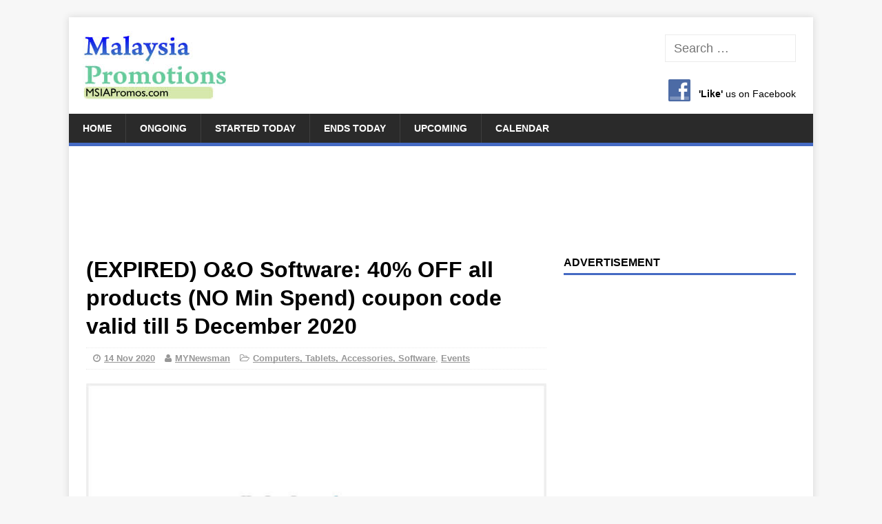

--- FILE ---
content_type: text/html; charset=UTF-8
request_url: https://msiapromos.com/computers-pc/oo-software-40-off-all-products-no-min-spend-coupon-code-valid-till-5-december-2020-60038/
body_size: 19046
content:
<!DOCTYPE html><html class=no-js lang=en-US><head><meta charset="UTF-8"><meta name="viewport" content="width=device-width, initial-scale=1.0"><link rel=profile href=http://gmpg.org/xfn/11><link rel=pingback href=https://msiapromos.com/xmlrpc.php><link rel=alternate title="oEmbed (JSON)" type=application/json+oembed href="https://msiapromos.com/wp-json/oembed/1.0/embed?url=https%3A%2F%2Fmsiapromos.com%2Fcomputers-pc%2Foo-software-40-off-all-products-no-min-spend-coupon-code-valid-till-5-december-2020-60038%2F"><link rel=alternate title="oEmbed (XML)" type=text/xml+oembed href="https://msiapromos.com/wp-json/oembed/1.0/embed?url=https%3A%2F%2Fmsiapromos.com%2Fcomputers-pc%2Foo-software-40-off-all-products-no-min-spend-coupon-code-valid-till-5-december-2020-60038%2F&#038;format=xml"><style id=wp-img-auto-sizes-contain-inline-css>img:is([sizes=auto i],[sizes^="auto," i]){contain-intrinsic-size:3000px 1500px}</style><style id=wp-emoji-styles-inline-css>img.wp-smiley,img.emoji{display:inline !important;border:none !important;box-shadow:none !important;height:1em !important;width:1em !important;margin:0 0.07em !important;vertical-align:-0.1em !important;background:none !important;padding:0 !important}</style><link rel=stylesheet href=https://cdn.msiapromos.com/wp-content/cache/minify/combined.css media=all><link rel=https://api.w.org/ href=https://msiapromos.com/wp-json/ ><link rel=alternate title=JSON type=application/json href=https://msiapromos.com/wp-json/wp/v2/posts/60038><link rel=shortlink href='https://msiapromos.com/?p=60038'><link rel=canonical href=https://msiapromos.com/computers-pc/oo-software-40-off-all-products-no-min-spend-coupon-code-valid-till-5-december-2020-60038/ ><meta property="og:url" content="https://msiapromos.com/computers-pc/oo-software-40-off-all-products-no-min-spend-coupon-code-valid-till-5-december-2020-60038/"><title>(EXPIRED) O&#038;O Software: 40% OFF all products (NO Min Spend) coupon code valid till 5 December 2020</title><link rel=alternate type=application/rss+xml title="MSIAPromos.com &raquo; Feed" href=https://msiapromos.com/feed/ > <script>(adsbygoogle=window.adsbygoogle||[]).push({google_ad_client:"ca-pub-1303645572681699",enable_page_level_ads:true});</script> <meta property="fb:app_id" content="966242223397117"><meta name="description" content="Get 40% OFF at O&amp;O Software with the below Black Friday &amp; Cyber Monday coupon code"><meta property="og:title" content="(EXPIRED) O&#038;O Software: 40% OFF all products (NO Min Spend) coupon code valid till 5 December 2020"><meta name="referrer" content="unsafe-url"><meta property="og:locale" content="en_US"><link rel=image_src href=https://cdn.msiapromos.com/wp-content/uploads/2020/11/OO-Software-12-Nov-2020.jpg><meta property="og:description" content="Get 40% OFF at O&amp;O Software with the below Black Friday &amp; Cyber Monday coupon code"><meta property="og:site_name" content="MSIAPromos.com"><meta property="og:type" content="article"><link rel=search href=//cdn.msiapromos.com/search.xml type=application/opensearchdescription+xml title=MSIAPromos.com><link rel=apple-touch-icon sizes=180x180 href=//cdn.msiapromos.com/apple-touch-icon.png><link rel=icon type=image/png sizes=32x32 href=//cdn.msiapromos.com/favicon-32x32.png><link rel=icon type=image/png sizes=16x16 href=//cdn.msiapromos.com/favicon-16x16.png><link rel=manifest href=//cdn.msiapromos.com/site.webmanifest><meta name="twitter:site" content="@msiapromos"><meta name="twitter:title" content="(EXPIRED) O&#038;O Software: 40% OFF all products (NO Min Spend) coupon code valid till 5 December 2020"><meta name="twitter:description" content="Get 40% OFF at O&amp;O Software with the below Black Friday &amp; Cyber Monday coupon code"><meta name="twitter:creator" content="@msiapromos"><meta http-equiv="X-UA-Compatible" content="IE=Edge"><link rel=dns-prefetch href=//www.oo><link rel=dns-prefetch href=//oo><link rel=dns-prefetch href=//www.tkqlhce.com><link rel=dns-prefetch href=//www.oo-software.com><link rel=dns-prefetch href=//oo-software.com><meta property="og:image" content="https://cdn.msiapromos.com/wp-content/uploads/2020/11/OO-Software-12-Nov-2020.jpg"><meta name="twitter:card" content="summary_large_image"><meta name="twitter:image" content="https://cdn.msiapromos.com/wp-content/uploads/2020/11/OO-Software-12-Nov-2020.jpg"><meta name="article:published_time" content="2020-11-14T08:39:22+00:00">  <script async src="https://www.googletagmanager.com/gtag/js?id=G-J2D3WLXC4Q"></script> <script>window.dataLayer=window.dataLayer||[];function gtag(){dataLayer.push(arguments);}
gtag('js',new Date());gtag('config','G-J2D3WLXC4Q');</script> <script async src="https://fundingchoicesmessages.google.com/i/pub-1303645572681699?ers=1" nonce=1Lq3lpSK933LY7Dd0CiOGg></script><script nonce=1Lq3lpSK933LY7Dd0CiOGg>(function(){function signalGooglefcPresent(){if(!window.frames['googlefcPresent']){if(document.body){const iframe=document.createElement('iframe');iframe.style='width: 0; height: 0; border: none; z-index: -1000; left: -1000px; top: -1000px;';iframe.style.display='none';iframe.name='googlefcPresent';document.body.appendChild(iframe);}else{setTimeout(signalGooglefcPresent,0);}}}signalGooglefcPresent();})();</script> <script>(function(){'use strict';function aa(a){var b=0;return function(){return b<a.length?{done:!1,value:a[b++]}:{done:!0}}}var ba="function"==typeof Object.defineProperties?Object.defineProperty:function(a,b,c){if(a==Array.prototype||a==Object.prototype)return a;a[b]=c.value;return a};function ea(a){a=["object"==typeof globalThis&&globalThis,a,"object"==typeof window&&window,"object"==typeof self&&self,"object"==typeof global&&global];for(var b=0;b<a.length;++b){var c=a[b];if(c&&c.Math==Math)return c}throw Error("Cannot find global object");}var fa=ea(this);function ha(a,b){if(b)a:{var c=fa;a=a.split(".");for(var d=0;d<a.length-1;d++){var e=a[d];if(!(e in c))break a;c=c[e]}a=a[a.length-1];d=c[a];b=b(d);b!=d&&null!=b&&ba(c,a,{configurable:!0,writable:!0,value:b})}}
var ia="function"==typeof Object.create?Object.create:function(a){function b(){}b.prototype=a;return new b},l;if("function"==typeof Object.setPrototypeOf)l=Object.setPrototypeOf;else{var m;a:{var ja={a:!0},ka={};try{ka.__proto__=ja;m=ka.a;break a}catch(a){}m=!1}l=m?function(a,b){a.__proto__=b;if(a.__proto__!==b)throw new TypeError(a+" is not extensible");return a}:null}var la=l;function n(a,b){a.prototype=ia(b.prototype);a.prototype.constructor=a;if(la)la(a,b);else for(var c in b)if("prototype"!=c)if(Object.defineProperties){var d=Object.getOwnPropertyDescriptor(b,c);d&&Object.defineProperty(a,c,d)}else a[c]=b[c];a.A=b.prototype}function ma(){for(var a=Number(this),b=[],c=a;c<arguments.length;c++)b[c-a]=arguments[c];return b}
var na="function"==typeof Object.assign?Object.assign:function(a,b){for(var c=1;c<arguments.length;c++){var d=arguments[c];if(d)for(var e in d)Object.prototype.hasOwnProperty.call(d,e)&&(a[e]=d[e])}return a};ha("Object.assign",function(a){return a||na});var p=this||self;function q(a){return a};var t,u;a:{for(var oa=["CLOSURE_FLAGS"],v=p,x=0;x<oa.length;x++)if(v=v[oa[x]],null==v){u=null;break a}u=v}var pa=u&&u[610401301];t=null!=pa?pa:!1;var z,qa=p.navigator;z=qa?qa.userAgentData||null:null;function A(a){return t?z?z.brands.some(function(b){return(b=b.brand)&&-1!=b.indexOf(a)}):!1:!1}function B(a){var b;a:{if(b=p.navigator)if(b=b.userAgent)break a;b=""}return-1!=b.indexOf(a)};function C(){return t?!!z&&0<z.brands.length:!1}function D(){return C()?A("Chromium"):(B("Chrome")||B("CriOS"))&&!(C()?0:B("Edge"))||B("Silk")};var ra=C()?!1:B("Trident")||B("MSIE");!B("Android")||D();D();B("Safari")&&(D()||(C()?0:B("Coast"))||(C()?0:B("Opera"))||(C()?0:B("Edge"))||(C()?A("Microsoft Edge"):B("Edg/"))||C()&&A("Opera"));var sa={},E=null;var ta="undefined"!==typeof Uint8Array,ua=!ra&&"function"===typeof btoa;var F="function"===typeof Symbol&&"symbol"===typeof Symbol()?Symbol():void 0,G=F?function(a,b){a[F]|=b}:function(a,b){void 0!==a.g?a.g|=b:Object.defineProperties(a,{g:{value:b,configurable:!0,writable:!0,enumerable:!1}})};function va(a){var b=H(a);1!==(b&1)&&(Object.isFrozen(a)&&(a=Array.prototype.slice.call(a)),I(a,b|1))}
var H=F?function(a){return a[F]|0}:function(a){return a.g|0},J=F?function(a){return a[F]}:function(a){return a.g},I=F?function(a,b){a[F]=b}:function(a,b){void 0!==a.g?a.g=b:Object.defineProperties(a,{g:{value:b,configurable:!0,writable:!0,enumerable:!1}})};function wa(){var a=[];G(a,1);return a}function xa(a,b){I(b,(a|0)&-99)}function K(a,b){I(b,(a|34)&-73)}function L(a){a=a>>11&1023;return 0===a?536870912:a};var M={};function N(a){return null!==a&&"object"===typeof a&&!Array.isArray(a)&&a.constructor===Object}var O,ya=[];I(ya,39);O=Object.freeze(ya);var P;function Q(a,b){P=b;a=new a(b);P=void 0;return a}
function R(a,b,c){null==a&&(a=P);P=void 0;if(null==a){var d=96;c?(a=[c],d|=512):a=[];b&&(d=d&-2095105|(b&1023)<<11)}else{if(!Array.isArray(a))throw Error();d=H(a);if(d&64)return a;d|=64;if(c&&(d|=512,c!==a[0]))throw Error();a:{c=a;var e=c.length;if(e){var f=e-1,g=c[f];if(N(g)){d|=256;b=(d>>9&1)-1;e=f-b;1024<=e&&(za(c,b,g),e=1023);d=d&-2095105|(e&1023)<<11;break a}}b&&(g=(d>>9&1)-1,b=Math.max(b,e-g),1024<b&&(za(c,g,{}),d|=256,b=1023),d=d&-2095105|(b&1023)<<11)}}I(a,d);return a}
function za(a,b,c){for(var d=1023+b,e=a.length,f=d;f<e;f++){var g=a[f];null!=g&&g!==c&&(c[f-b]=g)}a.length=d+1;a[d]=c};function Aa(a){switch(typeof a){case"number":return isFinite(a)?a:String(a);case"boolean":return a?1:0;case"object":if(a&&!Array.isArray(a)&&ta&&null!=a&&a instanceof Uint8Array){if(ua){for(var b="",c=0,d=a.length-10240;c<d;)b+=String.fromCharCode.apply(null,a.subarray(c,c+=10240));b+=String.fromCharCode.apply(null,c?a.subarray(c):a);a=btoa(b)}else{void 0===b&&(b=0);if(!E){E={};c="ABCDEFGHIJKLMNOPQRSTUVWXYZabcdefghijklmnopqrstuvwxyz0123456789".split("");d=["+/=","+/","-_=","-_.","-_"];for(var e=0;5>e;e++){var f=c.concat(d[e].split(""));sa[e]=f;for(var g=0;g<f.length;g++){var h=f[g];void 0===E[h]&&(E[h]=g)}}}b=sa[b];c=Array(Math.floor(a.length/3));d=b[64]||"";for(e=f=0;f<a.length-2;f+=3){var k=a[f],w=a[f+1];h=a[f+2];g=b[k>>2];k=b[(k&3)<<4|w>>4];w=b[(w&15)<<2|h>>6];h=b[h&63];c[e++]=g+k+w+h}g=0;h=d;switch(a.length-f){case 2:g=a[f+1],h=b[(g&15)<<2]||d;case 1:a=a[f],c[e]=b[a>>2]+b[(a&3)<<4|g>>4]+h+d}a=c.join("")}return a}}return a};function Ba(a,b,c){a=Array.prototype.slice.call(a);var d=a.length,e=b&256?a[d-1]:void 0;d+=e?-1:0;for(b=b&512?1:0;b<d;b++)a[b]=c(a[b]);if(e){b=a[b]={};for(var f in e)Object.prototype.hasOwnProperty.call(e,f)&&(b[f]=c(e[f]))}return a}function Da(a,b,c,d,e,f){if(null!=a){if(Array.isArray(a))a=e&&0==a.length&&H(a)&1?void 0:f&&H(a)&2?a:Ea(a,b,c,void 0!==d,e,f);else if(N(a)){var g={},h;for(h in a)Object.prototype.hasOwnProperty.call(a,h)&&(g[h]=Da(a[h],b,c,d,e,f));a=g}else a=b(a,d);return a}}
function Ea(a,b,c,d,e,f){var g=d||c?H(a):0;d=d?!!(g&32):void 0;a=Array.prototype.slice.call(a);for(var h=0;h<a.length;h++)a[h]=Da(a[h],b,c,d,e,f);c&&c(g,a);return a}function Fa(a){return a.s===M?a.toJSON():Aa(a)};function Ga(a,b,c){c=void 0===c?K:c;if(null!=a){if(ta&&a instanceof Uint8Array)return b?a:new Uint8Array(a);if(Array.isArray(a)){var d=H(a);if(d&2)return a;if(b&&!(d&64)&&(d&32||0===d))return I(a,d|34),a;a=Ea(a,Ga,d&4?K:c,!0,!1,!0);b=H(a);b&4&&b&2&&Object.freeze(a);return a}a.s===M&&(b=a.h,c=J(b),a=c&2?a:Q(a.constructor,Ha(b,c,!0)));return a}}function Ha(a,b,c){var d=c||b&2?K:xa,e=!!(b&32);a=Ba(a,b,function(f){return Ga(f,e,d)});G(a,32|(c?2:0));return a};function Ia(a,b){a=a.h;return Ja(a,J(a),b)}function Ja(a,b,c,d){if(-1===c)return null;if(c>=L(b)){if(b&256)return a[a.length-1][c]}else{var e=a.length;if(d&&b&256&&(d=a[e-1][c],null!=d))return d;b=c+((b>>9&1)-1);if(b<e)return a[b]}}function Ka(a,b,c,d,e){var f=L(b);if(c>=f||e){e=b;if(b&256)f=a[a.length-1];else{if(null==d)return;f=a[f+((b>>9&1)-1)]={};e|=256}f[c]=d;e&=-1025;e!==b&&I(a,e)}else a[c+((b>>9&1)-1)]=d,b&256&&(d=a[a.length-1],c in d&&delete d[c]),b&1024&&I(a,b&-1025)}
function La(a,b){var c=Ma;var d=void 0===d?!1:d;var e=a.h;var f=J(e),g=Ja(e,f,b,d);var h=!1;if(null==g||"object"!==typeof g||(h=Array.isArray(g))||g.s!==M)if(h){var k=h=H(g);0===k&&(k|=f&32);k|=f&2;k!==h&&I(g,k);c=new c(g)}else c=void 0;else c=g;c!==g&&null!=c&&Ka(e,f,b,c,d);e=c;if(null==e)return e;a=a.h;f=J(a);f&2||(g=e,c=g.h,h=J(c),g=h&2?Q(g.constructor,Ha(c,h,!1)):g,g!==e&&(e=g,Ka(a,f,b,e,d)));return e}function Na(a,b){a=Ia(a,b);return null==a||"string"===typeof a?a:void 0}
function Oa(a,b){a=Ia(a,b);return null!=a?a:0}function S(a,b){a=Na(a,b);return null!=a?a:""};function T(a,b,c){this.h=R(a,b,c)}T.prototype.toJSON=function(){var a=Ea(this.h,Fa,void 0,void 0,!1,!1);return Pa(this,a,!0)};T.prototype.s=M;T.prototype.toString=function(){return Pa(this,this.h,!1).toString()};function Pa(a,b,c){var d=a.constructor.v,e=L(J(c?a.h:b)),f=!1;if(d){if(!c){b=Array.prototype.slice.call(b);var g;if(b.length&&N(g=b[b.length-1]))for(f=0;f<d.length;f++)if(d[f]>=e){Object.assign(b[b.length-1]={},g);break}f=!0}e=b;c=!c;g=J(a.h);a=L(g);g=(g>>9&1)-1;for(var h,k,w=0;w<d.length;w++)if(k=d[w],k<a){k+=g;var r=e[k];null==r?e[k]=c?O:wa():c&&r!==O&&va(r)}else h||(r=void 0,e.length&&N(r=e[e.length-1])?h=r:e.push(h={})),r=h[k],null==h[k]?h[k]=c?O:wa():c&&r!==O&&va(r)}d=b.length;if(!d)return b;var Ca;if(N(h=b[d-1])){a:{var y=h;e={};c=!1;for(var ca in y)Object.prototype.hasOwnProperty.call(y,ca)&&(a=y[ca],Array.isArray(a)&&a!=a&&(c=!0),null!=a?e[ca]=a:c=!0);if(c){for(var rb in e){y=e;break a}y=null}}y!=h&&(Ca=!0);d--}for(;0<d;d--){h=b[d-1];if(null!=h)break;var cb=!0}if(!Ca&&!cb)return b;var da;f?da=b:da=Array.prototype.slice.call(b,0,d);b=da;f&&(b.length=d);y&&b.push(y);return b};function Qa(a){return function(b){if(null==b||""==b)b=new a;else{b=JSON.parse(b);if(!Array.isArray(b))throw Error(void 0);G(b,32);b=Q(a,b)}return b}};function Ra(a){this.h=R(a)}n(Ra,T);var Sa=Qa(Ra);var U;function V(a){this.g=a}V.prototype.toString=function(){return this.g+""};var Ta={};function Ua(){return Math.floor(2147483648*Math.random()).toString(36)+Math.abs(Math.floor(2147483648*Math.random())^Date.now()).toString(36)};function Va(a,b){b=String(b);"application/xhtml+xml"===a.contentType&&(b=b.toLowerCase());return a.createElement(b)}function Wa(a){this.g=a||p.document||document}Wa.prototype.appendChild=function(a,b){a.appendChild(b)};function Xa(a,b){a.src=b instanceof V&&b.constructor===V?b.g:"type_error:TrustedResourceUrl";var c,d;(c=(b=null==(d=(c=(a.ownerDocument&&a.ownerDocument.defaultView||window).document).querySelector)?void 0:d.call(c,"script[nonce]"))?b.nonce||b.getAttribute("nonce")||"":"")&&a.setAttribute("nonce",c)};function Ya(a){a=void 0===a?document:a;return a.createElement("script")};function Za(a,b,c,d,e,f){try{var g=a.g,h=Ya(g);h.async=!0;Xa(h,b);g.head.appendChild(h);h.addEventListener("load",function(){e();d&&g.head.removeChild(h)});h.addEventListener("error",function(){0<c?Za(a,b,c-1,d,e,f):(d&&g.head.removeChild(h),f())})}catch(k){f()}};var $a=p.atob("aHR0cHM6Ly93d3cuZ3N0YXRpYy5jb20vaW1hZ2VzL2ljb25zL21hdGVyaWFsL3N5c3RlbS8xeC93YXJuaW5nX2FtYmVyXzI0ZHAucG5n"),ab=p.atob("WW91IGFyZSBzZWVpbmcgdGhpcyBtZXNzYWdlIGJlY2F1c2UgYWQgb3Igc2NyaXB0IGJsb2NraW5nIHNvZnR3YXJlIGlzIGludGVyZmVyaW5nIHdpdGggdGhpcyBwYWdlLg=="),bb=p.atob("RGlzYWJsZSBhbnkgYWQgb3Igc2NyaXB0IGJsb2NraW5nIHNvZnR3YXJlLCB0aGVuIHJlbG9hZCB0aGlzIHBhZ2Uu");function db(a,b,c){this.i=a;this.l=new Wa(this.i);this.g=null;this.j=[];this.m=!1;this.u=b;this.o=c}
function eb(a){if(a.i.body&&!a.m){var b=function(){fb(a);p.setTimeout(function(){return gb(a,3)},50)};Za(a.l,a.u,2,!0,function(){p[a.o]||b()},b);a.m=!0}}
function fb(a){for(var b=W(1,5),c=0;c<b;c++){var d=X(a);a.i.body.appendChild(d);a.j.push(d)}b=X(a);b.style.bottom="0";b.style.left="0";b.style.position="fixed";b.style.width=W(100,110).toString()+"%";b.style.zIndex=W(2147483544,2147483644).toString();b.style["background-color"]=hb(249,259,242,252,219,229);b.style["box-shadow"]="0 0 12px #888";b.style.color=hb(0,10,0,10,0,10);b.style.display="flex";b.style["justify-content"]="center";b.style["font-family"]="Roboto, Arial";c=X(a);c.style.width=W(80,85).toString()+"%";c.style.maxWidth=W(750,775).toString()+"px";c.style.margin="24px";c.style.display="flex";c.style["align-items"]="flex-start";c.style["justify-content"]="center";d=Va(a.l.g,"IMG");d.className=Ua();d.src=$a;d.alt="Warning icon";d.style.height="24px";d.style.width="24px";d.style["padding-right"]="16px";var e=X(a),f=X(a);f.style["font-weight"]="bold";f.textContent=ab;var g=X(a);g.textContent=bb;Y(a,e,f);Y(a,e,g);Y(a,c,d);Y(a,c,e);Y(a,b,c);a.g=b;a.i.body.appendChild(a.g);b=W(1,5);for(c=0;c<b;c++)d=X(a),a.i.body.appendChild(d),a.j.push(d)}function Y(a,b,c){for(var d=W(1,5),e=0;e<d;e++){var f=X(a);b.appendChild(f)}b.appendChild(c);c=W(1,5);for(d=0;d<c;d++)e=X(a),b.appendChild(e)}function W(a,b){return Math.floor(a+Math.random()*(b-a))}function hb(a,b,c,d,e,f){return"rgb("+W(Math.max(a,0),Math.min(b,255)).toString()+","+W(Math.max(c,0),Math.min(d,255)).toString()+","+W(Math.max(e,0),Math.min(f,255)).toString()+")"}function X(a){a=Va(a.l.g,"DIV");a.className=Ua();return a}
function gb(a,b){0>=b||null!=a.g&&0!=a.g.offsetHeight&&0!=a.g.offsetWidth||(ib(a),fb(a),p.setTimeout(function(){return gb(a,b-1)},50))}
function ib(a){var b=a.j;var c="undefined"!=typeof Symbol&&Symbol.iterator&&b[Symbol.iterator];if(c)b=c.call(b);else if("number"==typeof b.length)b={next:aa(b)};else throw Error(String(b)+" is not an iterable or ArrayLike");for(c=b.next();!c.done;c=b.next())(c=c.value)&&c.parentNode&&c.parentNode.removeChild(c);a.j=[];(b=a.g)&&b.parentNode&&b.parentNode.removeChild(b);a.g=null};function jb(a,b,c,d,e){function f(k){document.body?g(document.body):0<k?p.setTimeout(function(){f(k-1)},e):b()}function g(k){k.appendChild(h);p.setTimeout(function(){h?(0!==h.offsetHeight&&0!==h.offsetWidth?b():a(),h.parentNode&&h.parentNode.removeChild(h)):a()},d)}var h=kb(c);f(3)}function kb(a){var b=document.createElement("div");b.className=a;b.style.width="1px";b.style.height="1px";b.style.position="absolute";b.style.left="-10000px";b.style.top="-10000px";b.style.zIndex="-10000";return b};function Ma(a){this.h=R(a)}n(Ma,T);function lb(a){this.h=R(a)}n(lb,T);var mb=Qa(lb);function nb(a){a=Na(a,4)||"";if(void 0===U){var b=null;var c=p.trustedTypes;if(c&&c.createPolicy){try{b=c.createPolicy("goog#html",{createHTML:q,createScript:q,createScriptURL:q})}catch(d){p.console&&p.console.error(d.message)}U=b}else U=b}a=(b=U)?b.createScriptURL(a):a;return new V(a,Ta)};function ob(a,b){this.m=a;this.o=new Wa(a.document);this.g=b;this.j=S(this.g,1);this.u=nb(La(this.g,2));this.i=!1;b=nb(La(this.g,13));this.l=new db(a.document,b,S(this.g,12))}ob.prototype.start=function(){pb(this)};function pb(a){qb(a);Za(a.o,a.u,3,!1,function(){a:{var b=a.j;var c=p.btoa(b);if(c=p[c]){try{var d=Sa(p.atob(c))}catch(e){b=!1;break a}b=b===Na(d,1)}else b=!1}b?Z(a,S(a.g,14)):(Z(a,S(a.g,8)),eb(a.l))},function(){jb(function(){Z(a,S(a.g,7));eb(a.l)},function(){return Z(a,S(a.g,6))},S(a.g,9),Oa(a.g,10),Oa(a.g,11))})}function Z(a,b){a.i||(a.i=!0,a=new a.m.XMLHttpRequest,a.open("GET",b,!0),a.send())}function qb(a){var b=p.btoa(a.j);a.m[b]&&Z(a,S(a.g,5))};(function(a,b){p[a]=function(){var c=ma.apply(0,arguments);p[a]=function(){};b.apply(null,c)}})("__h82AlnkH6D91__",function(a){"function"===typeof window.atob&&(new ob(window,mb(window.atob(a)))).start()});}).call(this);window.__h82AlnkH6D91__("[base64]/[base64]/[base64]/[base64]");</script> <!--[if lt IE 9]> <script src=https://cdn.msiapromos.com/wp-content/themes/malaysia-promotions/js/css3-mediaqueries.js></script> <![endif]--><link rel=icon href=https://cdn.msiapromos.com/wp-content/uploads/2016/07/cropped-MSIAPromos-Symbol-32x32.png sizes=32x32><link rel=icon href=https://cdn.msiapromos.com/wp-content/uploads/2016/07/cropped-MSIAPromos-Symbol-192x192.png sizes=192x192><link rel=apple-touch-icon href=https://cdn.msiapromos.com/wp-content/uploads/2016/07/cropped-MSIAPromos-Symbol-180x180.png><meta name="msapplication-TileImage" content="https://cdn.msiapromos.com/wp-content/uploads/2016/07/cropped-MSIAPromos-Symbol-270x270.png"><style id=global-styles-inline-css>/*<![CDATA[*/:root{--wp--preset--aspect-ratio--square:1;--wp--preset--aspect-ratio--4-3:4/3;--wp--preset--aspect-ratio--3-4:3/4;--wp--preset--aspect-ratio--3-2:3/2;--wp--preset--aspect-ratio--2-3:2/3;--wp--preset--aspect-ratio--16-9:16/9;--wp--preset--aspect-ratio--9-16:9/16;--wp--preset--color--black:#000;--wp--preset--color--cyan-bluish-gray:#abb8c3;--wp--preset--color--white:#fff;--wp--preset--color--pale-pink:#f78da7;--wp--preset--color--vivid-red:#cf2e2e;--wp--preset--color--luminous-vivid-orange:#ff6900;--wp--preset--color--luminous-vivid-amber:#fcb900;--wp--preset--color--light-green-cyan:#7bdcb5;--wp--preset--color--vivid-green-cyan:#00d084;--wp--preset--color--pale-cyan-blue:#8ed1fc;--wp--preset--color--vivid-cyan-blue:#0693e3;--wp--preset--color--vivid-purple:#9b51e0;--wp--preset--gradient--vivid-cyan-blue-to-vivid-purple:linear-gradient(135deg,rgb(6,147,227) 0%,rgb(155,81,224) 100%);--wp--preset--gradient--light-green-cyan-to-vivid-green-cyan:linear-gradient(135deg,rgb(122,220,180) 0%,rgb(0,208,130) 100%);--wp--preset--gradient--luminous-vivid-amber-to-luminous-vivid-orange:linear-gradient(135deg,rgb(252,185,0) 0%,rgb(255,105,0) 100%);--wp--preset--gradient--luminous-vivid-orange-to-vivid-red:linear-gradient(135deg,rgb(255,105,0) 0%,rgb(207,46,46) 100%);--wp--preset--gradient--very-light-gray-to-cyan-bluish-gray:linear-gradient(135deg,rgb(238,238,238) 0%,rgb(169,184,195) 100%);--wp--preset--gradient--cool-to-warm-spectrum:linear-gradient(135deg,rgb(74,234,220) 0%,rgb(151,120,209) 20%,rgb(207,42,186) 40%,rgb(238,44,130) 60%,rgb(251,105,98) 80%,rgb(254,248,76) 100%);--wp--preset--gradient--blush-light-purple:linear-gradient(135deg,rgb(255,206,236) 0%,rgb(152,150,240) 100%);--wp--preset--gradient--blush-bordeaux:linear-gradient(135deg,rgb(254,205,165) 0%,rgb(254,45,45) 50%,rgb(107,0,62) 100%);--wp--preset--gradient--luminous-dusk:linear-gradient(135deg,rgb(255,203,112) 0%,rgb(199,81,192) 50%,rgb(65,88,208) 100%);--wp--preset--gradient--pale-ocean:linear-gradient(135deg,rgb(255,245,203) 0%,rgb(182,227,212) 50%,rgb(51,167,181) 100%);--wp--preset--gradient--electric-grass:linear-gradient(135deg,rgb(202,248,128) 0%,rgb(113,206,126) 100%);--wp--preset--gradient--midnight:linear-gradient(135deg,rgb(2,3,129) 0%,rgb(40,116,252) 100%);--wp--preset--font-size--small:13px;--wp--preset--font-size--medium:20px;--wp--preset--font-size--large:36px;--wp--preset--font-size--x-large:42px;--wp--preset--spacing--20:0.44rem;--wp--preset--spacing--30:0.67rem;--wp--preset--spacing--40:1rem;--wp--preset--spacing--50:1.5rem;--wp--preset--spacing--60:2.25rem;--wp--preset--spacing--70:3.38rem;--wp--preset--spacing--80:5.06rem;--wp--preset--shadow--natural:6px 6px 9px rgba(0, 0, 0, 0.2);--wp--preset--shadow--deep:12px 12px 50px rgba(0, 0, 0, 0.4);--wp--preset--shadow--sharp:6px 6px 0px rgba(0, 0, 0, 0.2);--wp--preset--shadow--outlined:6px 6px 0px -3px rgb(255, 255, 255), 6px 6px rgb(0, 0, 0);--wp--preset--shadow--crisp:6px 6px 0px rgb(0, 0, 0)}:where(.is-layout-flex){gap:0.5em}:where(.is-layout-grid){gap:0.5em}body .is-layout-flex{display:flex}.is-layout-flex{flex-wrap:wrap;align-items:center}.is-layout-flex>:is(*,div){margin:0}body .is-layout-grid{display:grid}.is-layout-grid>:is(*,div){margin:0}:where(.wp-block-columns.is-layout-flex){gap:2em}:where(.wp-block-columns.is-layout-grid){gap:2em}:where(.wp-block-post-template.is-layout-flex){gap:1.25em}:where(.wp-block-post-template.is-layout-grid){gap:1.25em}.has-black-color{color:var(--wp--preset--color--black) !important}.has-cyan-bluish-gray-color{color:var(--wp--preset--color--cyan-bluish-gray) !important}.has-white-color{color:var(--wp--preset--color--white) !important}.has-pale-pink-color{color:var(--wp--preset--color--pale-pink) !important}.has-vivid-red-color{color:var(--wp--preset--color--vivid-red) !important}.has-luminous-vivid-orange-color{color:var(--wp--preset--color--luminous-vivid-orange) !important}.has-luminous-vivid-amber-color{color:var(--wp--preset--color--luminous-vivid-amber) !important}.has-light-green-cyan-color{color:var(--wp--preset--color--light-green-cyan) !important}.has-vivid-green-cyan-color{color:var(--wp--preset--color--vivid-green-cyan) !important}.has-pale-cyan-blue-color{color:var(--wp--preset--color--pale-cyan-blue) !important}.has-vivid-cyan-blue-color{color:var(--wp--preset--color--vivid-cyan-blue) !important}.has-vivid-purple-color{color:var(--wp--preset--color--vivid-purple) !important}.has-black-background-color{background-color:var(--wp--preset--color--black) !important}.has-cyan-bluish-gray-background-color{background-color:var(--wp--preset--color--cyan-bluish-gray) !important}.has-white-background-color{background-color:var(--wp--preset--color--white) !important}.has-pale-pink-background-color{background-color:var(--wp--preset--color--pale-pink) !important}.has-vivid-red-background-color{background-color:var(--wp--preset--color--vivid-red) !important}.has-luminous-vivid-orange-background-color{background-color:var(--wp--preset--color--luminous-vivid-orange) !important}.has-luminous-vivid-amber-background-color{background-color:var(--wp--preset--color--luminous-vivid-amber) !important}.has-light-green-cyan-background-color{background-color:var(--wp--preset--color--light-green-cyan) !important}.has-vivid-green-cyan-background-color{background-color:var(--wp--preset--color--vivid-green-cyan) !important}.has-pale-cyan-blue-background-color{background-color:var(--wp--preset--color--pale-cyan-blue) !important}.has-vivid-cyan-blue-background-color{background-color:var(--wp--preset--color--vivid-cyan-blue) !important}.has-vivid-purple-background-color{background-color:var(--wp--preset--color--vivid-purple) !important}.has-black-border-color{border-color:var(--wp--preset--color--black) !important}.has-cyan-bluish-gray-border-color{border-color:var(--wp--preset--color--cyan-bluish-gray) !important}.has-white-border-color{border-color:var(--wp--preset--color--white) !important}.has-pale-pink-border-color{border-color:var(--wp--preset--color--pale-pink) !important}.has-vivid-red-border-color{border-color:var(--wp--preset--color--vivid-red) !important}.has-luminous-vivid-orange-border-color{border-color:var(--wp--preset--color--luminous-vivid-orange) !important}.has-luminous-vivid-amber-border-color{border-color:var(--wp--preset--color--luminous-vivid-amber) !important}.has-light-green-cyan-border-color{border-color:var(--wp--preset--color--light-green-cyan) !important}.has-vivid-green-cyan-border-color{border-color:var(--wp--preset--color--vivid-green-cyan) !important}.has-pale-cyan-blue-border-color{border-color:var(--wp--preset--color--pale-cyan-blue) !important}.has-vivid-cyan-blue-border-color{border-color:var(--wp--preset--color--vivid-cyan-blue) !important}.has-vivid-purple-border-color{border-color:var(--wp--preset--color--vivid-purple) !important}.has-vivid-cyan-blue-to-vivid-purple-gradient-background{background:var(--wp--preset--gradient--vivid-cyan-blue-to-vivid-purple) !important}.has-light-green-cyan-to-vivid-green-cyan-gradient-background{background:var(--wp--preset--gradient--light-green-cyan-to-vivid-green-cyan) !important}.has-luminous-vivid-amber-to-luminous-vivid-orange-gradient-background{background:var(--wp--preset--gradient--luminous-vivid-amber-to-luminous-vivid-orange) !important}.has-luminous-vivid-orange-to-vivid-red-gradient-background{background:var(--wp--preset--gradient--luminous-vivid-orange-to-vivid-red) !important}.has-very-light-gray-to-cyan-bluish-gray-gradient-background{background:var(--wp--preset--gradient--very-light-gray-to-cyan-bluish-gray) !important}.has-cool-to-warm-spectrum-gradient-background{background:var(--wp--preset--gradient--cool-to-warm-spectrum) !important}.has-blush-light-purple-gradient-background{background:var(--wp--preset--gradient--blush-light-purple) !important}.has-blush-bordeaux-gradient-background{background:var(--wp--preset--gradient--blush-bordeaux) !important}.has-luminous-dusk-gradient-background{background:var(--wp--preset--gradient--luminous-dusk) !important}.has-pale-ocean-gradient-background{background:var(--wp--preset--gradient--pale-ocean) !important}.has-electric-grass-gradient-background{background:var(--wp--preset--gradient--electric-grass) !important}.has-midnight-gradient-background{background:var(--wp--preset--gradient--midnight) !important}.has-small-font-size{font-size:var(--wp--preset--font-size--small) !important}.has-medium-font-size{font-size:var(--wp--preset--font-size--medium) !important}.has-large-font-size{font-size:var(--wp--preset--font-size--large) !important}.has-x-large-font-size{font-size:var(--wp--preset--font-size--x-large) !important}/*]]>*/</style></head><body id=mh-mobile class="wp-singular post-template-default single single-post postid-60038 single-format-standard wp-theme-malaysia-promotions mh-right-sb"><div style="width:100%; height:43px; background-color:white;" id=fillerTopDiv>&nbsp;</div><div class="mh-container mh-container-outer"><div class="mh-header-mobile-nav clearfix"></div><header class=mh-header><div class="mh-container mh-container-inner mh-row clearfix"><div class=topRightAdBanner><div class=topRightSearchForm><form role=search method=get class=search-form action=https://msiapromos.com/ > <label> <span class=screen-reader-text>Search for:</span> <input type=search class=search-field placeholder="Search &hellip;" value name=s> </label> <input type=submit class=search-submit value=Search></form></div><div><a target=_blank href=https://www.facebook.com/msiapromos><img class=spriteSmFacebook src=https://cdn.msiapromos.com/wp-content/themes/malaysia-promotions/images/spacer.gif alt="Like us on Facebook!"><span class=topRightAdBannerText>&nbsp;&nbsp;&nbsp;<strong>'Like'</strong> us on Facebook</span></a></div></div><div class=mh-custom-header role=banner> <a href=https://msiapromos.com/ title=MSIAPromos.com rel=home><div class=mh-site-logo role=banner> <img class=mh-header-image src=https://cdn.msiapromos.com/wp-content/uploads/2016/07/MSIAPromos-Logo.jpg height=100 width=300 alt=MSIAPromos.com></div> </a></div></div><div class=mh-main-nav-wrap><nav class="mh-main-nav mh-container mh-container-inner clearfix"><div class=menu-menu-1-container><ul id=menu-menu-1 class=menu><li id=menu-item-52337 class="menu-item menu-item-type-custom menu-item-object-custom menu-item-52337"><a href=/ >Home</a></li> <li id=menu-item-52344 class="menu-item menu-item-type-custom menu-item-object-custom menu-item-52344"><a href=/bydate/ontoday/ >Ongoing</a></li> <li id=menu-item-52345 class="menu-item menu-item-type-custom menu-item-object-custom menu-item-52345"><a href=/bydate/startedtoday/ >Started Today</a></li> <li id=menu-item-52346 class="menu-item menu-item-type-custom menu-item-object-custom menu-item-52346"><a href=/bydate/endingtoday/ >Ends Today</a></li> <li id=menu-item-52347 class="menu-item menu-item-type-custom menu-item-object-custom menu-item-52347"><a href=/bydate/comingsoon/ >Upcoming</a></li> <li id=menu-item-52348 class="menu-item menu-item-type-custom menu-item-object-custom menu-item-52348"><a href=/sales-calendar/ >Calendar</a></li></ul></div></nav></div><div style="margin-left:auto;margin-right:auto; padding-right:10px;padding-left:10px;"> <br><div class=outerAd><div class=linkAd> <script async src=https://pagead2.googlesyndication.com/pagead/js/adsbygoogle.js></script>  <ins class=adsbygoogle style=display:block data-ad-client=ca-pub-1303645572681699 data-ad-region=maincontent data-ad-slot=1184555219  id=topAdCls data-ad-format=horizontal><noscript class=headerLeaderNoScript><div class="printDontShow sgpIntLeaderAd"> <iframe loading=lazy scrolling=no marginwidth=0 marginheight=0 frameborder=0  src="/showcase.php?leaderboard&amp;zr=265722537"></iframe></div> </noscript></ins> <script>(adsbygoogle=window.adsbygoogle||[]).push({});</script> </div></div> <br></div></header><div class="mh-wrapper clearfix"><div id=main-content class=mh-content><article id=post-60038 class="post-60038 post type-post status-publish format-standard has-post-thumbnail hentry category-computers-pc category-sales-calendar tag-black-friday tag-coupon-code tag-cyber-monday tag-oo-software tag-online-deal bydate-2020-11 bydate-2020-12"><header class="entry-header clearfix"><h1 class="entry-title"> (EXPIRED) O&#038;O Software: 40% OFF all products (NO Min Spend) coupon code valid till 5 December 2020</h1><p class="mh-meta entry-meta"> <span class="entry-meta-date updated"><i class="fa fa-clock-o"></i><a href=https://msiapromos.com/date/2020/11/ >14 Nov 2020</a></span> <span class="entry-meta-author author vcard"><i class="fa fa-user"></i><a class=fn href=https://msiapromos.com/author/mynewsman/ >MYNewsman</a></span> <span class=entry-meta-categories><i class="fa fa-folder-open-o"></i><a href=https://msiapromos.com/computers-pc/ rel="category tag">Computers, Tablets, Accessories, Software</a>, <a href=https://msiapromos.com/sales-calendar/ rel="category tag">Events</a></span></p></header><div class="entry-content clearfix"><figure class=entry-thumbnail> <img width=748 height=393 alt="Featured image" src=https://cdn.msiapromos.com/wp-content/uploads/2020/11/OO-Software-12-Nov-2020.jpg></figure> <script>if(typeof singlePostID==='undefined'||singlePostID===null)var singlePostID=60038;</script> <span class=eventStatusDiv> <span class=expiredEventSpan>EXPIRED</span>  </span> <span style=display:inline;> <a href="/?ical=60038&amp;pid=60038"><img class="noThumbNailUse spriteiCalDownload" src=https://cdn.msiapromos.com/wp-content/themes/malaysia-promotions/images/spacer.gif alt title="Download iCal Calendar Entry" width=20 height=20></a>  </span> <br><br><div class=notifyBox><p><img src=https://cdn.msiapromos.com/wp-content/themes/malaysia-promotions/images/icon_alert.gif width=64 height=64 alt title=info></p><h2>Uh oh, the promo has ended</h2><p>Don't miss out again, get the latest news via</p><ul> <li><a target=_blank href=/how-to-subscribe-for-daily-email-updates/ >e-mail newsletter</a>, </li> <li><a target=_blank href=https://t.me/msiapromoscom>Telegram</a>, </li> <li><a target=_blank href=https://whatsapp.com/channel/0029VaPPry5JZg44pXRCU21e>Whatsapp</a>,</li> <li><a target=_blank href=https://instagram.com/msiapromos>Instagram</a>,</li> <li><a target=_blank href=https://www.facebook.com/msiapromos>Facebook</a>, </li> <li><a target=_blank href=https://x.com/msiapromos>X (Twitter)</a></li> <li><a target=_blank href=/feed/ >RSS Feed</a></li></ul><p><img src=https://cdn.msiapromos.com/wp-content/themes/malaysia-promotions/images/icon_alert.gif width=64 height=64 alt title=info></p></div><table class="eventDetailsTable entrycontent8952"><tr><th>Starts</th><td>14 Nov 2020 (Sat)</td><th>Ends</th><td>5 Dec 2020 (Sat)</td></tr><tr><th>Location</th><td><span class="fn org"> O&amp;O Software </span></td><th></th><td></td></tr></table> <a class=whtapTable target=_blank href=https://whatsapp.com/channel/0029VaPPry5JZg44pXRCU21e><table><tr><td> <img class=spriteWhatsapp src=https://cdn.msiapromos.com/wp-content/themes/malaysia-promotions/images/spacer.gif alt title="Follow us on WhatsApp!">We are now on WhatsApp Channel. Click to join</td></tr></table> </a><div class=postttstart></div><p>Over the course of the past few years, <b>O&amp;O <a href="/redirect/link?url=http%3A%2F%2Fwww.oo-software.com" rel="nofollow noopener noreferrer" target=_blank>www.oo-software.com</a> </b>has become a synonym for &#8220;Tools for Windows&#8221; and with customers and partners in over 140 countries, counts today amongst the leading manufacturers of systems tools for the Windows operating system.<span id=more-60038></span></p><p><b>O&amp;O</b> makes programs to increase pc speed, backup data, delete data safely, rescue lost data and for administrative control.</p><p>From Defrag to imaging technology, O&amp;O Software is at the forefront in developing cutting-edge technology for customers from all backgrounds.</p><p><a href="/redirect/link?url=http%3A%2F%2Fwww.oo-software.com" rel="nofollow noopener noreferrer" target=_blank><img fetchpriority=high decoding=async class="alignnone size-full wp-image-203158" src=https://cdn.msiapromos.com/wp-content/uploads/2017/06/OO-Software-2-13-Jun-2017.jpg alt title="OO Software 2 13 Jun 2017" width=300 height=250></a></p><ul> <li>O&amp;O Defrag 24 Pro for 1 PC</li> <li>O&amp;O Defrag 24 Pro for 5 PCs</li> <li>O&amp;O DiskImage 16 Pro for 1 PC</li> <li>O&amp;O DiskImage 16 Pro for 5 PC</li> <li>O&amp;O SafeErase 15 Pro for 1 PC</li> <li>O&amp;O SafeErase 15 Pro for 5 PCs</li> <li>O&amp;O FileBackup for 1 PC</li> <li>O&amp;O FileBackup for 5 PCs</li> <li>O&amp;O DiskRecovery 14 Pro for 1 PC</li> <li>O&amp;O PowerPack for 1 PC</li> <li>O&amp;O PowerPack for 5 PCs</li> <li>O&amp;O BrowserPrivacy for 5 PCs annual subscription</li> <li>O&amp;O FileErase for 5 PCs</li> <li>O&amp;O DiskErase for 5 PCs</li> <li>O&amp;O AutoBackup 6 Pro for 1 PC</li> <li>O&amp;O BlueCon 17 Admin Edition</li> <li>O&amp;O BlueCon 17 Admin Edition Plus &#8211; includes O&amp;O DiskImage</li></ul><p>Get<b> 40% OFF</b> at O&amp;O Software with the below Black Friday &amp; Cyber Monday coupon code. <b>NO Minimum spend.</b></p><p>Other terms and conditions apply.</p><p><script>function showCouponLink(eg){window.open(eg.href);jQuery('.couponCode').show('slow');jQuery('.couponCode').css('font-size','1.5em');jQuery('.couponCode').css('font-weight','bold');}</script><br> <a onClick="showCouponLinkAjax(this); return false;" style="border: 2px solid #FFCC00; padding: 10px; display: block; width: auto; text-align: center;" href="/redirect/link?url=http%3A%2F%2Fwww.oo-software.com" rel="nofollow noopener noreferrer" target=_blank>Click here to visit O&amp;O Software and <b>REVEAL</b> the coupon codes below</a></p><p>40% OFF Discount code O&amp;O Software Coupon code : <b>(Click box above to reveal)</b>: <span class=couponCode style="display: none;"> (Coupon Code 1) </span></p><p>For more information, visit <a href="/redirect/link?url=http%3A%2F%2Fwww.oo-software.com" rel="nofollow noopener noreferrer" target=_blank>www.oo-software.com</a>.<script>var postIDSGP='60038';</script><br> <span id=showSharerPopup></span></p><p id=shareOnFacebook><b><a href="https://www.facebook.com/sharer/sharer.php?u=https%3A%2F%2Fmsiapromos.com%2Fcomputers-pc%2Foo-software-40-off-all-products-no-min-spend-coupon-code-valid-till-5-december-2020-60038%2F" rel=nofollow target=_blank>Share this</a></b> with your friends &amp; loved ones on Facebook!</p><div class=printDontShow><fieldset class="advertisementFieldset largeRect"><legend>Advertisement</legend><ins class=adsbygoogle style=display:block data-ad-region=maincontent data-ad-client=ca-pub-1303645572681699 data-ad-slot=6600418012 data-ad-format=rectangle></ins> <script>(adsbygoogle=window.adsbygoogle||[]).push({});</script> </fieldset></div> <br></div><header class=page-header><h2 class="page-title">Related Posts</h2></header><article class="mh-loop-item clearfix "><div class=mh-loop-thumb> <a href=https://msiapromos.com/computers-pc/expressvpn-valentines-special-save-up-to-81-on-long-term-vpn-plans-until-16-feb-2026-70321/ ><img loading=lazy  alt="Feature image" width=300 height=158 src=https://cdn.msiapromos.com/wp-content/uploads/2025/12/ExpressVPN-feat-singpromos.com-19-Dec-2025-300x158.jpg> </a></div><div class="mh-loop-content clearfix"><header class=mh-loop-header><h3 class="entry-title mh-loop-title"> <a href=https://msiapromos.com/computers-pc/expressvpn-valentines-special-save-up-to-81-on-long-term-vpn-plans-until-16-feb-2026-70321/ rel=bookmark> ExpressVPN Valentine&#8217;s Special: Save Up to 81% on Long-Term VPN Plans until 16 Feb 2026	</a></h3><div class="mh-meta mh-loop-meta"> <span class="mh-meta-date updated"><span class=eventStatusDiv> <span class=ongoingEventSpan>STARTED TODAY</span>  </span> <span style=display:inline;> </span> </span></div></header><div class=mh-loop-excerpt><div class=mh-excerpt><p>A smart digital gift idea that delivers online privacy, security and everyday peace of mind</p></div></div></div></article><article class="mh-loop-item clearfix "><div class=mh-loop-thumb> <a href=https://msiapromos.com/banks-credit-cards/hong-leong-bank-cny-efd-efd-i-promo-up-to-3-65-p-a-till-5-feb-2026-70313/ ><img loading=lazy  alt="Feature image" width=300 height=155 src=https://cdn.msiapromos.com/wp-content/uploads/2024/05/Hong-Leong-Bank-feat-msiapromos.com-2-May-2024-300x155.jpg> </a></div><div class="mh-loop-content clearfix"><header class=mh-loop-header><h3 class="entry-title mh-loop-title"> <a href=https://msiapromos.com/banks-credit-cards/hong-leong-bank-cny-efd-efd-i-promo-up-to-3-65-p-a-till-5-feb-2026-70313/ rel=bookmark> Hong Leong Bank CNY eFD/eFD-i promo up to 3.65% p.a. till 5 Feb 2026	</a></h3><div class="mh-meta mh-loop-meta"> <span class="mh-meta-date updated"><span class=eventStatusDiv> <span class=ongoingEventSpan>ON TODAY</span>  </span> <span style=display:inline;> </span> </span></div></header><div class=mh-loop-excerpt><div class=mh-excerpt><p>Lock in higher promotional returns</p></div></div></div></article><article class="mh-loop-item clearfix "><div class=mh-loop-thumb> <a href=https://msiapromos.com/warehouse-sales/redina-mega-warehouse-sale-up-to-80-off-top-brands-from-29-jan-3-feb-2026-70308/ ><img loading=lazy  alt="Feature image" width=300 height=156 src=https://cdn.msiapromos.com/wp-content/uploads/2025/12/Redina-Malaysia-feat-msiapromos.com-16-Dec-2025-300x156.jpg> </a></div><div class="mh-loop-content clearfix"><header class=mh-loop-header><h3 class="entry-title mh-loop-title"> <a href=https://msiapromos.com/warehouse-sales/redina-mega-warehouse-sale-up-to-80-off-top-brands-from-29-jan-3-feb-2026-70308/ rel=bookmark> Redina Mega Warehouse Sale Up to 80% OFF Top Brands from 29 Jan &#8211; 3 Feb 2026	</a></h3><div class="mh-meta mh-loop-meta"> <span class="mh-meta-date updated"><span class=eventStatusDiv> <span class=ongoingEventSpan>ON TODAY</span>  </span> <span style=display:inline;> </span> </span></div></header><div class=mh-loop-excerpt><div class=mh-excerpt><p>Famous fashion brands, voucher rewards and limited stocks</p></div></div></div></article><article class="mh-loop-item clearfix "><div class=mh-loop-thumb> <a href=https://msiapromos.com/warehouse-sales/nestle-ice-cream-warehouse-sale-by-mke-confectionery-from-30-jan-1-feb-2026-70293/ ><img loading=lazy  alt="Feature image" width=300 height=157 src=https://cdn.msiapromos.com/wp-content/uploads/2026/01/Nestle-feat-msiapromos.com-28-Jan-2026-300x157.jpg> </a></div><div class="mh-loop-content clearfix"><header class=mh-loop-header><h3 class="entry-title mh-loop-title"> <a href=https://msiapromos.com/warehouse-sales/nestle-ice-cream-warehouse-sale-by-mke-confectionery-from-30-jan-1-feb-2026-70293/ rel=bookmark> Nestlé Ice Cream Warehouse Sale by MKE Confectionery from 30 Jan &#8211; 1 Feb 2026	</a></h3><div class="mh-meta mh-loop-meta"> <span class="mh-meta-date updated"><span class=eventStatusDiv> <span class=ongoingEventSpan>STARTED TODAY</span>  </span> <span style=display:inline;> </span> </span></div></header><div class=mh-loop-excerpt><div class=mh-excerpt><p>Stock up on ice cream, frozen foods and snacks</p></div></div></div></article><div></div><div class="entry-tags clearfix"><i class="fa fa-tag"></i><ul><li><a href=https://msiapromos.com/tag/black-friday/ rel=tag>Black Friday</a></li><li><a href=https://msiapromos.com/tag/coupon-code/ rel=tag>coupon code</a></li><li><a href=https://msiapromos.com/tag/cyber-monday/ rel=tag>Cyber Monday</a></li><li><a href=https://msiapromos.com/tag/oo-software/ rel=tag>O&amp;O Software</a></li><li><a href=https://msiapromos.com/tag/online-deal/ rel=tag>Online Deal</a></li></ul></div><div id=text-10 class="mh-widget mh-posts-2 widget_text"><div class=textwidget></div></div></article><h2 id="mh-comments" class="mh-section-title mh-comment-form-title">Be the first to comment</h2><div id=respond class=comment-respond><h3 id="reply-title" class="comment-reply-title">Leave a Reply</h3><form action=https://msiapromos.com/wp-comments-post.php method=post id=commentform class=comment-form><p class=comment-notes>Your email address will not be published.</p><p class=comment-form-comment><label for=comment>Comment</label><br><textarea id=comment required=required name=comment cols=45 rows=5 aria-required=true></textarea></p><p class=comment-form-author><label for=author>Name </label><br><input id=author required=required name=author type=text value size=30></p><p class=comment-form-email><label for=email>Email </label><br><input id=email name=email type=email value size=30></p><p class=comment-form-url><label for=url>Website</label><br><input id=url name=url type=url value size=30></p><p class=comment-form-wp_nobot_question> <label for=wp_nobot_answer>(Anti-Spam) Which country does this site cover? (Required)</label> <input id=wp_nobot_answer name=wp_nobot_answer type=text value size=30> <input type=hidden name=wp_nobot_answer_question value=0> <input type=hidden name=wp_nobot_answer_question_hash value=99f47d65ea845ca2533c919f76eb7988cda85f5e087312066d1ad9dd823223bf></p><p class=form-submit><input name=submit type=submit id=submit class=submit value="Post Comment"> <input type=hidden name=comment_post_ID value=60038 id=comment_post_ID> <input type=hidden name=comment_parent id=comment_parent value=0></p></form></div><div class=bottomDeals><header class=page-header><h1 class="page-title">Featured</h1></header><article class="mh-loop-item clearfix "><div class=mh-loop-thumb> <a href=https://msiapromos.com/department-stores/amazon-sg-now-offering-free-shipping-to-malaysia-from-19-aug-2022-61446/ ><img loading=lazy  alt="Feature image" width=300 height=157 src=https://cdn.msiapromos.com/wp-content/uploads/2022/08/Amazon-SG-19-Aug-2022-300x157.jpg> </a></div><div class="mh-loop-content clearfix"><header class=mh-loop-header><h3 class="entry-title mh-loop-title"> <a href=https://msiapromos.com/department-stores/amazon-sg-now-offering-free-shipping-to-malaysia-from-19-aug-2022-61446/ rel=bookmark> Amazon Singapore (Amazon.SG) now has FREE shipping to Malaysia	</a></h3><div class="mh-meta mh-loop-meta"> <span class="mh-meta-date updated"></span></div></header><div class=mh-loop-excerpt><div class=mh-excerpt><p>Enjoy FREE and fast delivery to Malaysia from Amazon Singapore</p></div></div></div></article></div> <br><div class=printDontShow><fieldset class="advertisementFieldset largeRect"><legend>Advertisement</legend> <ins class=adsbygoogle style=display:block data-ad-client=ca-pub-1303645572681699 data-ad-region=maincontent data-ad-slot=3858820010 data-ad-format=rectangle><noscript><div class=printDontShow> <iframe loading=lazy width=336 height=280 scrolling=no marginwidth=0 marginheight=0 frameborder=0 src="/showcase.php?largerect&amp;zr=834878282"></iframe></div> </noscript></ins> <script>(adsbygoogle=window.adsbygoogle||[]).push({});</script> </fieldset></div><div class=bottomDeals><header class=page-header><h2 class="page-title">More Deals</h2></header><article class="mh-loop-item clearfix "><div class=mh-loop-thumb> <a href=https://msiapromos.com/airlines-flights/qatar-airways-save-up-to-10-flights-with-mastercard-till-31-dec-2026-70024/ ><img loading=lazy  alt="Feature image" width=300 height=156 src=https://cdn.msiapromos.com/wp-content/uploads/2023/08/Qatar-Airways-msiapromos.com-31-Aug-2023-300x156.jpg> </a></div><div class="mh-loop-content clearfix"><header class=mh-loop-header><h3 class="entry-title mh-loop-title"> <a href=https://msiapromos.com/airlines-flights/qatar-airways-save-up-to-10-flights-with-mastercard-till-31-dec-2026-70024/ rel=bookmark> Qatar Airways Save Up to 10% Flights with Mastercard Till 31 Dec 2026	</a></h3><div class="mh-meta mh-loop-meta"> <span class="mh-meta-date updated"><span class=eventStatusDiv> <span class=ongoingEventSpan>ON TODAY</span>  </span> <span style=display:inline;> </span> </span></div></header><div class=mh-loop-excerpt><div class=mh-excerpt><p>Exclusive savings await Mastercard users flying with Qatar Airways on selected routes worldwide.</p></div></div></div></article><article class="mh-loop-item clearfix "><div class=mh-loop-thumb> <a href=https://msiapromos.com/computers-pc/expressvpn-valentines-special-save-up-to-81-on-long-term-vpn-plans-until-16-feb-2026-70321/ ><img loading=lazy  alt="Feature image" width=300 height=158 src=https://cdn.msiapromos.com/wp-content/uploads/2025/12/ExpressVPN-feat-singpromos.com-19-Dec-2025-300x158.jpg> </a></div><div class="mh-loop-content clearfix"><header class=mh-loop-header><h3 class="entry-title mh-loop-title"> <a href=https://msiapromos.com/computers-pc/expressvpn-valentines-special-save-up-to-81-on-long-term-vpn-plans-until-16-feb-2026-70321/ rel=bookmark> ExpressVPN Valentine&#8217;s Special: Save Up to 81% on Long-Term VPN Plans until 16 Feb 2026	</a></h3><div class="mh-meta mh-loop-meta"> <span class="mh-meta-date updated"><span class=eventStatusDiv> <span class=ongoingEventSpan>STARTED TODAY</span>  </span> <span style=display:inline;> </span> </span></div></header><div class=mh-loop-excerpt><div class=mh-excerpt><p>A smart digital gift idea that delivers online privacy, security and everyday peace of mind</p></div></div></div></article><article class="mh-loop-item clearfix "><div class=mh-loop-thumb> <a href=https://msiapromos.com/computers-pc/digitalocean-offering-free-us100-credit-for-new-users-start-a-wordpress-virtual-machine-from-just-us6-mth-61539/ ><img loading=lazy  alt="Feature image" width=300 height=157 src=https://cdn.msiapromos.com/wp-content/uploads/2018/11/Digital-Ocean-29-Nov-2018-300x157.jpg> </a></div><div class="mh-loop-content clearfix"><header class=mh-loop-header><h3 class="entry-title mh-loop-title"> <a href=https://msiapromos.com/computers-pc/digitalocean-offering-free-us100-credit-for-new-users-start-a-wordpress-virtual-machine-from-just-us6-mth-61539/ rel=bookmark> DigitalOcean offering FREE US$100 credit for new users &#8211; start a WordPress Virtual Machine from just US$6/mth	</a></h3><div class="mh-meta mh-loop-meta"> <span class="mh-meta-date updated"><span class=eventStatusDiv> <span class=ongoingEventSpan>ON TODAY</span><span class=expiredEventMaySpan>UNKNOWN END DATE</span>  </span> <span style=display:inline;> </span> </span></div></header><div class=mh-loop-excerpt><div class=mh-excerpt><p>Get started with DigitalOcean&#8217;s all-in-one cloud platform with a free US$100/60-day credit for new users</p></div></div></div></article></div></div><aside class="mh-widget-col-1 mh-sidebar"><div id=text-3 class="mh-widget widget_text"><h2 class="mh-widget-title"><span class=mh-widget-title-inner>Advertisement</span></h2><div class=textwidget><style>.sidebar1stAd{display:block}@media(min-width: 1120px){.sidebar1stAd{width:336px;height:280px}}</style><div class=outerAd><div class=linkAd> <ins class="adsbygoogle sidebar1stAd" data-ad-client=ca-pub-1303645572681699 data-ad-region=maincontent data-ad-slot=7745146010 data-ad-format=rectangle,horizontal><noscript><div class=printDontShow> <iframe loading=lazy width=336 height=280 scrolling=no marginwidth=0 marginheight=0 frameborder=0 src="/showcase.php?largerect&amp;zr=2089154460"></iframe></div> </noscript></ins> <script>(adsbygoogle=window.adsbygoogle||[]).push({});</script> </div></div> <br><style>.sidebar2ndAd{width:336px;height:280px;display:inline-block}@media (max-width: 1120px){.sidebar2ndAd{display:none}}@media(min-width: 1120px){.sidebar2ndAd{width:336px;height:280px}}</style><div class=printDontShow><ins class="adsbygoogle sidebar2ndAd" data-ad-client=ca-pub-1303645572681699 data-ad-region=maincontent data-ad-slot=8390126819><noscript><div class=printDontShow> <iframe loading=lazy width=336 height=280 scrolling=no marginwidth=0 marginheight=0 frameborder=0 src="/showcase.php?largerect&amp;zr=1922052216"></iframe></div> </noscript></ins> <script >(adsbygoogle=window.adsbygoogle||[]).push({});</script> </div></div></div><div id=search-4 class="mh-widget widget_search"><h2 class="mh-widget-title"><span class=mh-widget-title-inner>Search</span></h2><form role=search method=get class=search-form action=https://msiapromos.com/ > <label> <span class=screen-reader-text>Search for:</span> <input type=search class=search-field placeholder="Search &hellip;" value name=s> </label> <input type=submit class=search-submit value=Search></form></div><div id=text-14 class="mh-widget widget_text"><h2 class="mh-widget-title"><span class=mh-widget-title-inner>Social Media</span></h2><div class=textwidget><div style=text-align:center;><a target=_blank href=https://www.facebook.com/msiapromos><img style=height:44px; class="noThumbNailUse spriteFacebook" src=https://cdn.msiapromos.com/wp-content/themes/malaysia-promotions/images/spacer.gif alt=Facebook title=Facebook width=144 height=44></a> <br><br><a target=_blank href=https://x.com/msiapromos><img style=height:37px; class="noThumbNailUse spriteTwitter" src=https://cdn.msiapromos.com/wp-content/themes/malaysia-promotions/images/spacer.gif alt=Twitter title=Twitter width=150 height=37></a><br><br><a target=_blank href=https://t.me/msiapromoscom/ ><img class="noThumbNailUse spriteTelegramFull" src=https://cdn.msiapromos.com/wp-content/themes/malaysia-promotions/images/spacer.gif alt=Telegram title=Telegram width=64 height=64></a>  <br><br> <a target=_blank href=https://whatsapp.com/channel/0029VaPPry5JZg44pXRCU21e/ ><img class="noThumbNailUse spriteWhatsappFull" src=https://cdn.msiapromos.com/wp-content/themes/malaysia-promotions/images/spacer.gif alt=Whatsapp  title=Whatsapp width=64 height=64></a><br><br> <a target=_blank href=https://instagram.com/msiapromos/ ><img class="noThumbNailUse spriteInstagam" src=https://cdn.msiapromos.com/wp-content/themes/malaysia-promotions/images/spacer.gif alt=Instagram  title=Instagram width=64 height=64></a><br><br></div></div></div><div id=custom_html-2 class="widget_text mh-widget widget_custom_html"><h2 class="mh-widget-title"><span class=mh-widget-title-inner>e-mail subscription</span></h2><div class="textwidget custom-html-widget"><div class=email-subscribe-cta> 📬 <a href=/how-to-subscribe-for-daily-email-updates/ >Learn how to get a daily email digest of our latest posts</a></div></div></div><div id=text-7 class="mh-widget widget_text"><h2 class="mh-widget-title"><span class=mh-widget-title-inner>trending</span></h2><div class=textwidget><div class=trendsListDiv><a id=trendsList></a><a href=https://msiapromos.com/warehouse-sales/redina-mega-warehouse-sale-up-to-80-off-top-brands-from-29-jan-3-feb-2026-70308/ > <img loading=lazy alt width=550 height=285 src=https://cdn.msiapromos.com/wp-content/uploads/2025/12/Redina-Malaysia-feat-msiapromos.com-16-Dec-2025-550x285.jpg style=height:auto;width:100%;>  <span class=trendsListImgDesc>Redina Mega Warehouse Sale Up to 80% OFF Top Brands from 29 Jan &#8211; 3 Feb 2026</span>  </a><hr>	<a href=https://msiapromos.com/warehouse-sales/nestle-ice-cream-warehouse-sale-by-mke-confectionery-from-30-jan-1-feb-2026-70293/ > <img loading=lazy alt width=550 height=287 src=https://cdn.msiapromos.com/wp-content/uploads/2026/01/Nestle-feat-msiapromos.com-28-Jan-2026-550x287.jpg style=height:auto;width:100%;>  <span class=trendsListImgDesc>Nestlé Ice Cream Warehouse Sale by MKE Confectionery from 30 Jan &#8211; 1 Feb 2026</span>  </a><hr>	<a href=https://msiapromos.com/dining-restaurants-food/mcdonalds-msia-launches-uno-x-anime-happy-meal-toys-my-hero-academia-spyxfamily-from-22-jan-2026-70247/ > <img loading=lazy alt width=550 height=288 src=https://cdn.msiapromos.com/wp-content/uploads/2026/01/McDonalds-feat-msiapromos.com-22-Jan-2026-1-550x288.jpg style=height:auto;width:100%;>  <span class=trendsListImgDesc>McDonald&#8217;s M&#8217;sia Launches UNO x Anime Happy Meal Toys (My Hero Academia &#038; SPY×FAMILY) from 22 Jan 2026</span>  </a><hr></div></div></div></aside></div><footer class=mh-footer><div class="mh-container mh-container-inner mh-footer-widgets mh-row clearfix"><div class="mh-col-1-4 mh-widget-col-1 mh-footer-area mh-footer-1"><div id=text-8 class="mh-footer-widget widget_text"><h2 class="mh-widget-title mh-footer-widget-title"><span class="mh-widget-title-inner mh-footer-widget-title-inner">About</span></h2><div class=textwidget>Posting hand-picked promos, warehouse sales, deals, discounts, events &amp; other retail news since 2013 [ <a href=/about-malaysia-promotions>more about us</a> ] <br> <br> [ <a href=/submit-promotions-sales-news-press-releases-etc/ >Submit News</a> ] [ <a href=/advertising-rates/ >Advertise</a> ]</div></div></div><div class="mh-col-1-4 mh-widget-col-1 mh-footer-area mh-footer-2"><div id=recent-posts-3 class="mh-footer-widget widget_recent_entries"><h2 class="mh-widget-title mh-footer-widget-title"><span class="mh-widget-title-inner mh-footer-widget-title-inner">Recent Posts</span></h2><ul> <li> <a href=https://msiapromos.com/computers-pc/expressvpn-valentines-special-save-up-to-81-on-long-term-vpn-plans-until-16-feb-2026-70321/ >ExpressVPN Valentine&#8217;s Special: Save Up to 81% on Long-Term VPN Plans until 16 Feb 2026</a> </li> <li> <a href=https://msiapromos.com/banks-credit-cards/hong-leong-bank-cny-efd-efd-i-promo-up-to-3-65-p-a-till-5-feb-2026-70313/ >Hong Leong Bank CNY eFD/eFD-i promo up to 3.65% p.a. till 5 Feb 2026</a> </li> <li> <a href=https://msiapromos.com/warehouse-sales/redina-mega-warehouse-sale-up-to-80-off-top-brands-from-29-jan-3-feb-2026-70308/ >Redina Mega Warehouse Sale Up to 80% OFF Top Brands from 29 Jan &#8211; 3 Feb 2026</a> </li></ul></div></div><div class="mh-col-1-4 mh-widget-col-1 mh-footer-area mh-footer-3"><div id=text-9 class="mh-footer-widget widget_text"><h2 class="mh-widget-title mh-footer-widget-title"><span class="mh-widget-title-inner mh-footer-widget-title-inner">SOCIAL MEDIA</span></h2><div class=textwidget><div style=text-align:center;><a target=_blank href=https://www.facebook.com/msiapromos><img style=height:44px; class="noThumbNailUse spriteFacebook" src=https://cdn.msiapromos.com/wp-content/themes/malaysia-promotions/images/spacer.gif alt=Facebook title=Facebook width=144 height=44></a> <br><br><a target=_blank href=https://x.com/msiapromos><img style=height:37px; class="noThumbNailUse spriteTwitter" src=https://cdn.msiapromos.com/wp-content/themes/malaysia-promotions/images/spacer.gif alt=Twitter title=Twitter width=150 height=37></a><br><br><a target=_blank href=https://t.me/msiapromoscom/ ><img class="noThumbNailUse spriteTelegramFull" src=https://cdn.msiapromos.com/wp-content/themes/malaysia-promotions/images/spacer.gif alt=Telegram title=Telegram width=64 height=64></a>  <br><br> <a target=_blank href=https://whatsapp.com/channel/0029VaPPry5JZg44pXRCU21e/ ><img class="noThumbNailUse spriteWhatsappFull" src=https://cdn.msiapromos.com/wp-content/themes/malaysia-promotions/images/spacer.gif alt=Whatsapp  title=Whatsapp width=64 height=64></a><br><br> <a target=_blank href=https://instagram.com/msiapromos/ ><img class="noThumbNailUse spriteInstagam" src=https://cdn.msiapromos.com/wp-content/themes/malaysia-promotions/images/spacer.gif alt=Instagram  title=Instagram width=64 height=64></a><br><br></div></div></div></div></div></footer><div class=mh-copyright-wrap><div class="mh-container mh-container-inner clearfix"><p class=mh-copyright> &copy; 2010 - 2026 MSIAPromos.com (Malaysia Promotions). All rights reserved. <a href=/privacy-policy/ >privacy policy</a> <a href=/about-malaysia-promotions/ >about</a> <a href=/advertising-rates/ >advertise</a> <a href=/submit-promotions-sales-news-press-releases-etc/ >submit news</a> <a href=/contact-email-form/ >contact us</a> <br> Disclaimer: The information and materials contained in this Website are provided "as is" and are to be used only as a reference. Whilst every effort is made to ensure that the information and materials are correct, we do not warrant their accuracy, adequacy or completeness and expressly disclaim any liability for any errors or omissions in the information or materials. By accessing this Website you agree that MSIAPROMOS.COM will not be liable for any direct, indirect, or consequential loss arising from the use of the information contained either here or in external links. <a href=/disclaimer>FULL DISCLAIMER</a><br> Disclosure: We may receive compensation for any information posted on this website &amp; social media pages.</p></div></div></div> <script>var sgpCustomJSLoaded=false;var sgpjQueryLoaded=false;jQueryURL="//cdn.msiapromos.com/wp-includes/js/jquery/jquery.min.js";function loadScript(src,callback)
{var s,r,t;r=false;s=document.createElement('script');s.type='text/javascript';s.src=src;s.onload=s.onreadystatechange=function()
{if(!r&&(!this.readyState||this.readyState=='complete'))
{r=true;callback();}};t=document.getElementsByTagName('script')[0];t.parentNode.insertBefore(s,t);}
function JQueryLoadedNo1()
{sgpjQueryLoaded=true;jQuery.ajaxSetup({cache:true});jQuery.getScript('https://cdn.msiapromos.com/wp-content/themes/malaysia-promotions/js/scripts.js');jQuery.getScript('https://cdn.msiapromos.com/wp-content/themes/malaysia-promotions/script.js');setTimeout(function()
{if(singlePostID)
{var sgpProceedToPixel=true;if((window.sessionStorage!=null)&&(typeof(window.sessionStorage)!=="undefined")&&(window.sessionStorage.getItem('sgpPx'+singlePostID)!=null))
{sgpProceedToPixel=false;}
if(sgpProceedToPixel)
{jQuery.ajax({type:"POST",url:"/pixel",data:{id:singlePostID},success:null,dataType:'text'});if((window.sessionStorage!=null)&&(typeof(window.sessionStorage)!=="undefined"))
{window.sessionStorage.setItem('sgpPx'+singlePostID,1);}}}},500);if(typeof JQueryLoadedNo2!='undefined')
{JQueryLoadedNo2();}}
loadScript(jQueryURL,JQueryLoadedNo1);function sgpCheckJQueryLoaded()
{if(sgpjQueryLoaded)return;if(typeof jQuery=='undefined')
{setTimeout(sgpCheckJQueryLoaded,1000);return;}
JQueryLoadedNo1();}
setTimeout(sgpCheckJQueryLoaded,1000);</script> <script id=wp-emoji-settings type=application/json>{"baseUrl":"https://s.w.org/images/core/emoji/17.0.2/72x72/","ext":".png","svgUrl":"https://s.w.org/images/core/emoji/17.0.2/svg/","svgExt":".svg","source":{"concatemoji":"https://cdn.msiapromos.com/wp-includes/js/wp-emoji-release.min.js"}}</script> <script type=module>/*<![CDATA[*//*! This file is auto-generated */
const a=JSON.parse(document.getElementById("wp-emoji-settings").textContent),o=(window._wpemojiSettings=a,"wpEmojiSettingsSupports"),s=["flag","emoji"];function i(e){try{var t={supportTests:e,timestamp:(new Date).valueOf()};sessionStorage.setItem(o,JSON.stringify(t))}catch(e){}}function c(e,t,n){e.clearRect(0,0,e.canvas.width,e.canvas.height),e.fillText(t,0,0);t=new Uint32Array(e.getImageData(0,0,e.canvas.width,e.canvas.height).data);e.clearRect(0,0,e.canvas.width,e.canvas.height),e.fillText(n,0,0);const a=new Uint32Array(e.getImageData(0,0,e.canvas.width,e.canvas.height).data);return t.every((e,t)=>e===a[t])}function p(e,t){e.clearRect(0,0,e.canvas.width,e.canvas.height),e.fillText(t,0,0);var n=e.getImageData(16,16,1,1);for(let e=0;e<n.data.length;e++)if(0!==n.data[e])return!1;return!0}function u(e,t,n,a){switch(t){case"flag":return n(e,"\ud83c\udff3\ufe0f\u200d\u26a7\ufe0f","\ud83c\udff3\ufe0f\u200b\u26a7\ufe0f")?!1:!n(e,"\ud83c\udde8\ud83c\uddf6","\ud83c\udde8\u200b\ud83c\uddf6")&&!n(e,"\ud83c\udff4\udb40\udc67\udb40\udc62\udb40\udc65\udb40\udc6e\udb40\udc67\udb40\udc7f","\ud83c\udff4\u200b\udb40\udc67\u200b\udb40\udc62\u200b\udb40\udc65\u200b\udb40\udc6e\u200b\udb40\udc67\u200b\udb40\udc7f");case"emoji":return!a(e,"\ud83e\u1fac8")}return!1}function f(e,t,n,a){let r;const o=(r="undefined"!=typeof WorkerGlobalScope&&self instanceof WorkerGlobalScope?new OffscreenCanvas(300,150):document.createElement("canvas")).getContext("2d",{willReadFrequently:!0}),s=(o.textBaseline="top",o.font="600 32px Arial",{});return e.forEach(e=>{s[e]=t(o,e,n,a)}),s}function r(e){var t=document.createElement("script");t.src=e,t.defer=!0,document.head.appendChild(t)}a.supports={everything:!0,everythingExceptFlag:!0},new Promise(t=>{let n=function(){try{var e=JSON.parse(sessionStorage.getItem(o));if("object"==typeof e&&"number"==typeof e.timestamp&&(new Date).valueOf()<e.timestamp+604800&&"object"==typeof e.supportTests)return e.supportTests}catch(e){}return null}();if(!n){if("undefined"!=typeof Worker&&"undefined"!=typeof OffscreenCanvas&&"undefined"!=typeof URL&&URL.createObjectURL&&"undefined"!=typeof Blob)try{var e="postMessage("+f.toString()+"("+[JSON.stringify(s),u.toString(),c.toString(),p.toString()].join(",")+"));",a=new Blob([e],{type:"text/javascript"});const r=new Worker(URL.createObjectURL(a),{name:"wpTestEmojiSupports"});return void(r.onmessage=e=>{i(n=e.data),r.terminate(),t(n)})}catch(e){}i(n=f(s,u,c,p))}t(n)}).then(e=>{for(const n in e)a.supports[n]=e[n],a.supports.everything=a.supports.everything&&a.supports[n],"flag"!==n&&(a.supports.everythingExceptFlag=a.supports.everythingExceptFlag&&a.supports[n]);var t;a.supports.everythingExceptFlag=a.supports.everythingExceptFlag&&!a.supports.flag,a.supports.everything||((t=a.source||{}).concatemoji?r(t.concatemoji):t.wpemoji&&t.twemoji&&(r(t.twemoji),r(t.wpemoji)))});/*]]>*/</script> </body></html>

--- FILE ---
content_type: text/html; charset=utf-8
request_url: https://www.google.com/recaptcha/api2/aframe
body_size: 267
content:
<!DOCTYPE HTML><html><head><meta http-equiv="content-type" content="text/html; charset=UTF-8"></head><body><script nonce="m9tCV8S2if0O4QT8nCZfSA">/** Anti-fraud and anti-abuse applications only. See google.com/recaptcha */ try{var clients={'sodar':'https://pagead2.googlesyndication.com/pagead/sodar?'};window.addEventListener("message",function(a){try{if(a.source===window.parent){var b=JSON.parse(a.data);var c=clients[b['id']];if(c){var d=document.createElement('img');d.src=c+b['params']+'&rc='+(localStorage.getItem("rc::a")?sessionStorage.getItem("rc::b"):"");window.document.body.appendChild(d);sessionStorage.setItem("rc::e",parseInt(sessionStorage.getItem("rc::e")||0)+1);localStorage.setItem("rc::h",'1769770224962');}}}catch(b){}});window.parent.postMessage("_grecaptcha_ready", "*");}catch(b){}</script></body></html>

--- FILE ---
content_type: text/css
request_url: https://cdn.msiapromos.com/wp-content/cache/minify/combined.css
body_size: 18251
content:
html,body,div,span,applet,object,iframe,h1,h2,h3,h4,h5,h6,p,blockquote,pre,a,abbr,acronym,address,big,cite,code,del,dfn,em,img,ins,kbd,q,s,samp,small,strike,strong,sub,sup,tt,var,b,u,i,center,dl,dt,dd,ol,ul,li,fieldset,form,label,legend,table,caption,tbody,tfoot,thead,tr,th,td,article,aside,canvas,details,embed,figure,figcaption,footer,header,hgroup,menu,nav,output,ruby,section,summary,time,mark,audio,video{margin:0;padding:0;border:0;font-size:100%;font:inherit;vertical-align:baseline}article,aside,details,figcaption,figure,footer,header,hgroup,menu,nav,section{display:block}ol,ul{list-style:none}blockquote,q{quotes:none}blockquote:before,blockquote:after,q:before,q:after{content:'';content:none}table{border-collapse:collapse;border-spacing:0}html{font-size:100%;-ms-text-size-adjust:none;-webkit-text-size-adjust:none}body{font-family:'Open Sans',Helvetica,Arial,sans-serif;font-size:14px;font-size:0.875rem;line-height:1.6;background:#f7f7f7;word-wrap:break-word;font-display:swap}.fullbg .custom-background{-webkit-background-size:cover;-moz-background-size:cover;-o-background-size:cover;background-size:cover}.mh-container,.mh-container-inner{width:100%;max-width:1080px;margin:0 auto;position:relative}.mh-container-outer{margin:25px auto;-webkit-box-shadow:0px 0px 10px rgba(50, 50, 50, 0.17);-moz-box-shadow:0px 0px 10px rgba(50, 50, 50, 0.17);box-shadow:0px 0px 10px rgba(50, 50, 50, 0.17)}.mh-wrapper{padding:25px;background:#fff}.mh-content{width:64.83%;overflow:hidden}.mh-sidebar{width:32.66%;float:left}.mh-margin-left{margin-left:2.5%}.mh-margin-right{margin-right:2.5%}.mh-right-sb #main-content{float:left;margin-right:2.5%}.mh-left-sb #main-content{float:right;margin-left:2.5%}.mh-home-area-3,.mh-home-area-4{width:48.24%}.mh-home-area-4{margin-left:3.52%}.page-template-homepage .mh-wrapper{padding-bottom:0}.mh-main-nav li, .entry-tags li, .tagcloud a{-webkit-transition:0.25s ease-out;-moz-transition:0.25s ease-out;transition:0.25s ease-out}.mh-row [class*='mh-col-']:first-child{margin:0}[class*='mh-col-']{float:left;margin-left:2.5%;overflow:hidden}.mh-col-1-1{width:100%}.mh-col-1-2{width:48.75%}.mh-col-1-3{width:31.66%}.mh-col-2-3{width:65.83%}.mh-col-1-4{width:23.12%}.mh-col-3-4{width:74.37%}.mh-col-1-5{width:18.00%}.mh-col-1-6{width:14.58%}.mh-col-1-7{width:12.14%}.mh-col-1-8{width:10.31%}.clear{clear:both}.clearfix{display:block}.clearfix:after{content:".";display:block;clear:both;visibility:hidden;line-height:0;height:0;margin:0;padding:0}h1{font-size:32px;font-size:2rem}h2{font-size:24px;font-size:1.5rem}h3{font-size:20px;font-size:1.125rem}h4{font-size:18px;font-size:1rem}h5{font-size:16px;font-size:1rem}h6{font-size:14px;font-size:0.875rem}h1,h2,h3,h4,h5,h6{font-family:'Open Sans',Helvetica,Arial,sans-serif;color:#000;line-height:1.3;font-weight:700;font-display:swap}b,strong{font-weight:bold}i,em{font-style:italic}small{font-size:6px;font-size:0.375rem}big{font-size:20px;font-size:1.25rem}pre,code{font-family:"Consolas",Courier New,Courier,monospace;color:#000;margin-bottom:20px;margin-bottom:1.25rem;background:#f5f5f5;border:1px solid #ebebeb;font-display:swap}pre{padding:20px;padding:1.25rem;white-space:pre-wrap;white-space:-o-pre-wrap;white-space:-moz-pre-wrap;white-space:-webkit-pre-wrap}kbd{padding:0px 6px;padding:0rem 0.375rem;background:#f5f5f5;border:1px solid #aaa;border-radius:0.1875em;-moz-border-radius:0.1875em;-moz-box-shadow:0 0.0625em 0 rgba(0, 0, 0, 0.2), 0 0 0 0.125em white inset;-webkit-border-radius:0.1875em;-webkit-box-shadow:0 0.0625em 0 rgba(0, 0, 0, 0.2), 0 0 0 0.125em white inset;box-shadow:0 0.0625em 0 rgba(0, 0, 0, 0.2), 0 0 0 0.125em white inset;text-shadow:0 0.0625em 0 #fff}blockquote{display:block;font-size:15px;font-size:0.9375rem;line-height:1.6;font-style:italic;color:#666;padding:15px;padding:0.9375rem;border-left:5px solid #456AC3;border-right:2px solid #456AC3;box-shadow:2px 2px 15px #ccc}sup{vertical-align:super;font-size:10px;font-size:0.625rem}sub{vertical-align:sub;font-size:10px;font-size:0.625rem}abbr,acronym{border-bottom:1px dashed;cursor:help}cite{color:#9a9b97}q{font-style:italic}address{font-family:"Courier new";line-height:1.5;margin-bottom:20px;margin-bottom:1.25rem;font-display:swap}a{color:#000;text-decoration:none}a:hover{color:#456AC3}.entry-content ul, .mh-comment-list ul{list-style:square}.entry-content ol, .mh-comment-list ol{list-style:decimal}.entry-content ul, .mh-comment-list ul, .entry-content ol, .mh-comment-list ol{margin:0 0 0 25px;padding:0;margin-bottom:1.25rem}dl{margin:0 0 10px 20px;margin:0 0 0.625rem 1.25rem}dt,dd{display:list-item}dt{list-style-type:square;font-weight:bold}dd{list-style-type:circle;margin-left:20px;margin-left:1.25rem}select{max-width:100%}.mh-header{background:#fff}.mh-site-logo{padding:20px;overflow:hidden}.mh-header-text{margin:5px 0}.mh-header-title{font-size:32px;font-size:2rem;line-height:1}.mh-header-tagline{display:inline-block;font-size:14px;font-size:0.875rem;line-height:1;color:#456AC3;padding-top:10px;margin-top:10px;border-top:1px solid #e5e5e5}h3.mh-loop-title a{text-decoration:none!important}.mh-main-nav-wrap{background:#2a2a2a}.mh-main-nav{text-transform:uppercase;border-bottom:5px solid #456AC3}.mh-main-nav li{float:left;position:relative;font-weight:700}.mh-main-nav li:hover{background:#456AC3}.mh-main-nav li:hover a{color:#fff}.mh-main-nav li a{display:block;color:#fff;padding:10px 20px;border-left:1px solid rgba(255, 255, 255, 0.1)}.mh-main-nav li:first-child a, .mh-main-nav .sub-menu li a{border:none}.mh-main-nav ul li:hover>ul{display:block;background:#2a2a2a;z-index:9999}.mh-main-nav ul ul{display:none;position:absolute}.mh-main-nav ul ul li{width:16em}.mh-main-nav ul ul ul{left:100%;top:0}.mh-main-nav .menu>.current-menu-item{background:#456AC3}.slicknav_menu{display:none}
/*!
 * SlickNav Responsive Mobile Menu v1.0.10
 * (c) 2016 Josh Cope
 * licensed under MIT
 */
.slicknav_btn{position:relative;display:block;vertical-align:middle;float:right;padding:0.438em 0.625em 0.438em 0.625em;line-height:1.125em;cursor:pointer}.slicknav_btn .slicknav_icon-bar+.slicknav_icon-bar{margin-top:0.188em}.slicknav_menu{*zoom:1}.slicknav_menu .slicknav_menutxt{display:block;line-height:1.188em;float:left}.slicknav_menu .slicknav_icon{float:left;width:1.125em;height:0.875em;margin:0.188em 0 0 0.438em}.slicknav_menu .slicknav_icon:before{background:transparent;width:1.125em;height:0.875em;display:block;content:"";position:absolute}.slicknav_menu .slicknav_no-text{margin:0}.slicknav_menu .slicknav_icon-bar{display:block;width:1.125em;height:0.125em;-webkit-border-radius:1px;-moz-border-radius:1px;border-radius:1px;-webkit-box-shadow:0 1px 0 rgba(0, 0, 0, 0.25);-moz-box-shadow:0 1px 0 rgba(0, 0, 0, 0.25);box-shadow:0 1px 0 rgba(0, 0, 0, 0.25)}.slicknav_menu:before{content:" ";display:table}.slicknav_menu:after{content:" ";display:table;clear:both}.slicknav_nav{clear:both}.slicknav_nav ul{display:block}.slicknav_nav li{display:block}.slicknav_nav .slicknav_arrow{font-size:0.8em;margin:0 0 0 0.4em}.slicknav_nav .slicknav_item{cursor:pointer}.slicknav_nav .slicknav_item a{display:inline}.slicknav_nav .slicknav_row{display:block}.slicknav_nav a{display:block}.slicknav_nav .slicknav_parent-link a{display:inline}.slicknav_brand{float:left}.slicknav_menu{font-size:16px;box-sizing:border-box;background:#4c4c4c;padding:5px}.slicknav_menu *{box-sizing:border-box}.slicknav_menu .slicknav_menutxt{color:#fff;font-weight:bold;text-shadow:0 1px 3px #000}.slicknav_menu .slicknav_icon-bar{background-color:#fff}.slicknav_btn{margin:5px 5px 6px;text-decoration:none;text-shadow:0 1px 1px rgba(255, 255, 255, 0.75);-webkit-border-radius:4px;-moz-border-radius:4px;border-radius:4px;background-color:#222}.slicknav_nav{color:#fff;margin:0;padding:0;font-size:0.875em;list-style:none;overflow:hidden}.slicknav_nav ul{list-style:none;overflow:hidden;padding:0;margin:0 0 0 20px}.slicknav_nav .slicknav_row{padding:5px 10px;margin:2px 5px}.slicknav_nav .slicknav_row:hover{-webkit-border-radius:6px;-moz-border-radius:6px;border-radius:6px;background:#ccc;color:#fff}.slicknav_nav a{padding:5px 10px;margin:2px 5px;text-decoration:none;color:#fff}.slicknav_nav a:hover{-webkit-border-radius:6px;-moz-border-radius:6px;border-radius:6px;background:#ccc;color:#222}.slicknav_nav .slicknav_txtnode{margin-left:15px}.slicknav_nav .slicknav_item a{padding:0;margin:0}.slicknav_nav .slicknav_parent-link a{padding:0;margin:0}.slicknav_brand{color:#fff;font-size:18px;line-height:30px;padding:7px 12px;height:44px}.slicknav_btn{background:#456AC3}.slicknav_menu{padding:0;border-bottom:1px solid #2a2a2a;background:#456AC3;display:none}.slicknav_menu .slicknav_menutxt{text-shadow:none}.slicknav_menu .slicknav_icon-bar{box-shadow:none;-moz-box-shadow:none;-webkit-box-shadow:none}.slicknav_nav{font-size:16px;font-size:1rem;font-weight:600;margin-bottom:20px}.slicknav_nav ul{padding:20px 0 0 15px;margin:0;border-top:1px solid #2a2a2a}.slicknav_nav ul ul{border:0;padding:0 0 0 15px}.slicknav_nav .slicknav_item:hover, .slicknav_nav a:hover{color:#fff;background:#456AC3}.entry-header,.page-header{margin-bottom:20px;margin-bottom:1.25rem}.page-title{font-size:24px;font-size:1.5rem;padding:10px 20px;background:#f5f5f5}.page-title a{text-decoration:underline}.mh-meta{font-size:13px;font-size:0.8125rem}.mh-meta, .mh-meta a, .mh-footer .mh-meta a{color:#979797}.mh-meta a:hover, .mh-footer .mh-meta a:hover{color:#456AC3}.mh-meta span{margin-right:10px}.mh-meta .fa{margin-right:5px}.entry-meta{margin-top:10px;margin-top:0.625rem;padding:5px 10px;border-top:1px dotted #ebebeb;border-bottom:1px dotted #ebebeb}.entry-meta a{font-weight:700}.entry-thumbnail{max-width:1030px;margin-bottom:20px;margin-bottom:1.25rem}.entry-thumbnail img{width:100%}.entry-content h1, .entry-content h2, .entry-content h3, .entry-content h4, .entry-content h5, .entry-content h6, .entry-content blockquote, .entry-content .flex-vid, .entry-content .mh-row, .entry-content .mh-video-container, .entry-content p{margin-bottom:20px;margin-bottom:1.25rem}.entry-content blockquote p:last-child{margin:0}.entry-content a{font-weight:600;color:#456AC3;text-decoration:underline}.entry-content a:hover{color:#456AC3;text-decoration:underline}.entry-tags{font-size:12px;font-size:0.75rem;color:#fff;line-height:1;margin-bottom:20px;margin-bottom:1.25rem}.entry-tags li{float:left;font-weight:700;margin:0 6px 6px 0;margin:0 0.375rem 0.375rem 0;background:#2a2a2a;text-transform:uppercase}.entry-tags li:hover{background:#456AC3}.entry-tags a, .entry-tags a:hover{display:block;color:#fff;padding:10px 15px}.entry-tags .fa{float:left;font-weight:bold;padding:10px;margin-right:6px;background:#456AC3}.mh-section-title{font-size:14px;font-size:0.875rem;color:#000;padding:10px 20px;margin-bottom:20px;margin-bottom:1.25rem;background:#f5f5f5;text-transform:uppercase}.sticky{}.mh-author-box{line-height:1.5;margin-bottom:20px;margin-bottom:1.25rem;background:#f5f5f5}.mh-author-box, .mh-author-box a{color:#000}.mh-author-box a:hover{color:#456AC3}.mh-author-box .screen-reader-text{position:absolute;top:-9999rem;left:-9999rem}.mh-author-box-content{padding:25px}.mh-author-box-avatar{float:left;padding:3px;margin-right:25px;border:1px solid #bbb}.mh-author-box-header{margin-bottom:10px}.mh-author-box-name{font-size:16px;font-size:1rem;font-weight:700}.mh-author-box-postcount:before{font-family:'FontAwesome';content:'\f105';padding:0 5px;font-display:swap}.mh-loop-item{padding-bottom:20px;padding-bottom:1.25rem;margin-bottom:20px;margin-bottom:1.25rem;border-bottom:1px solid #ebebeb}.mh-loop-header{margin-bottom:10px;margin-bottom:0.625rem}.mh-loop-meta{margin-top:5px}.mh-loop-excerpt{overflow:hidden}.mh-loop-thumb{float:left;margin-right:20px}.mh-loop-thumb img{width:100%;max-width:235px}.mh-category-desc{color:#000;padding:20px;margin-bottom:20px;margin-bottom:1.25rem;background:#f5f5f5;border-top:3px solid #456AC3;border-bottom:3px solid #456AC3}.post .pagination{padding-bottom:20px;padding-bottom:1.25rem}.page-numbers{display:inline-block;font-weight:700;color:#000;padding:10px 15px;background:#f5f5f5}.page-numbers:hover, .mh-loop-pagination .current, .mh-comments-pagination .current, a:hover .pagelink{color:#fff;background:#456AC3}.page-numbers a{display:block}.pagelink{display:inline-block;font-weight:700;color:#fff;padding:10px 15px;background:#456AC3}a .pagelink{color:#000;background:#f5f5f5}.mh-post-nav-wrap{padding:10px 20px;margin-bottom:20px;margin-bottom:1.25rem;background:#f5f5f5;text-transform:uppercase}.mh-post-nav{width:48.75%}.mh-post-nav a{font-size:14px;font-size:0.875rem;font-weight:700;color:#000}.mh-post-nav a:hover{color:#456AC3}.mh-post-nav-prev{float:left;margin-right:2.5%}.mh-post-nav-next{float:right;text-align:right}.mh-footer{font-size:13px;font-size:0.8125rem;color:#fff;padding:25px 25px 0;background:#2a2a2a}.mh-footer a, .mh-footer a:hover{color:#f7f7f7;text-decoration:underline}.mh-copyright-wrap{padding:10px 25px;border-top:3px solid #999;background:#2a2a2a}.mh-copyright{font-size:12px;font-size:0.75rem;color:#999}.mh-copyright a{color:#999;text-decoration:underline}img{max-width:100%;width:auto\9;height:auto;vertical-align:bottom}iframe,embed,object,video{max-width:100%}.alignnone{display:block;margin:20px 0;margin:1.25rem 0}.aligncenter{display:block;margin:20px auto;margin:1.25rem auto}.alignleft{display:inline;float:left;margin:5px 20px 20px 0;margin:0.3125rem 1.25rem 1.25rem 0}.alignright{display:inline;float:right;margin:5px 0 20px 20px;margin:0.3125rem 0 1.25rem 1.25rem}.wp-caption{max-width:100%}.wp-caption-text{display:block;font-size:12px;font-size:0.75rem;font-weight:700;line-height:1.4;color:#000;margin-top:5px}.alignnone .wp-caption-text, .aligncenter .wp-caption-text, .alignleft .wp-caption-text, .alignright .wp-caption-text{margin-bottom:0}.screen-reader-text{position:absolute;top:-9999rem;left:-9999rem;overflow:hidden}.gallery{margin-bottom:20px}.gallery:after{content:".";display:block;clear:both;visibility:hidden;line-height:0;height:0;margin:0;padding:0}.gallery-item{float:left;margin:0 4px 4px 0;overflow:hidden;position:relative}.gallery-columns-1 .gallery-item{max-width:100%}.gallery-columns-2 .gallery-item{max-width:48%;max-width:-webkit-calc(50% - 4px);max-width:calc(50% - 4px)}.gallery-columns-3 .gallery-item{max-width:32%;max-width:-webkit-calc(33.3% - 4px);max-width:calc(33.3% - 4px)}.gallery-columns-4 .gallery-item{max-width:23%;max-width:-webkit-calc(25% - 4px);max-width:calc(25% - 4px)}.gallery-columns-5 .gallery-item{max-width:19%;max-width:-webkit-calc(20% - 4px);max-width:calc(20% - 4px)}.gallery-columns-6 .gallery-item{max-width:15%;max-width:-webkit-calc(16.7% - 4px);max-width:calc(16.7% - 4px)}.gallery-columns-7 .gallery-item{max-width:13%;max-width:-webkit-calc(14.28% - 4px);max-width:calc(14.28% - 4px)}.gallery-columns-8 .gallery-item{max-width:11%;max-width:-webkit-calc(12.5% - 4px);max-width:calc(12.5% - 4px)}.gallery-columns-9 .gallery-item{max-width:9%;max-width:-webkit-calc(11.1% - 4px);max-width:calc(11.1% - 4px)}.gallery-columns-1 .gallery-item:nth-of-type(1n), .gallery-columns-2 .gallery-item:nth-of-type(2n), .gallery-columns-3 .gallery-item:nth-of-type(3n), .gallery-columns-4 .gallery-item:nth-of-type(4n), .gallery-columns-5 .gallery-item:nth-of-type(5n), .gallery-columns-6 .gallery-item:nth-of-type(6n), .gallery-columns-7 .gallery-item:nth-of-type(7n), .gallery-columns-8 .gallery-item:nth-of-type(8n), .gallery-columns-9 .gallery-item:nth-of-type(9n){margin-right:0}.gallery-columns-1.gallery-size-medium figure.gallery-item:nth-of-type(1n+1), .gallery-columns-1.gallery-size-thumbnail figure.gallery-item:nth-of-type(1n+1), .gallery-columns-2.gallery-size-thumbnail figure.gallery-item:nth-of-type(2n+1), .gallery-columns-3.gallery-size-thumbnail figure.gallery-item:nth-of-type(3n+1){clear:left}.gallery-caption{background-color:rgba(0, 0, 0, 0.7);-webkit-box-sizing:border-box;-moz-box-sizing:border-box;box-sizing:border-box;color:#fff;font-size:12px;line-height:1.5;margin:0;max-height:50%;padding:6px 8px;position:absolute;bottom:0;left:0;text-align:left;width:100%}.gallery-caption:before{content:"";height:100%;min-height:49px;position:absolute;top:0;left:0;width:100%}.gallery-item:hover .gallery-caption{opacity:1}.gallery-columns-7 .gallery-caption, .gallery-columns-8 .gallery-caption, .gallery-columns-9 .gallery-caption{display:none}table{width:100%;margin-bottom:20px;margin-bottom:1.25rem;border-left:1px solid #ebebeb;border-top:1px solid #ebebeb}td,th{padding:5px 10px;border-right:1px solid #ebebeb;border-bottom:1px solid #ebebeb;vertical-align:top}th{font-weight:600;color:#000;background-color:#f9f9f9}.mh-footer-widget table, .mh-footer-widget td, .mh-footer-widget th{border-color:rgba(255, 255, 255, 0.3)}.mh-footer-widget th{color:#fff;background:rgba(255, 255, 255, 0.1)}.mh-comment-body{padding:25px}.mh-comment-list{color:#000;margin-bottom:25px;margin-bottom:1.5625rem;list-style:none}.mh-comment-list .children{margin:0 25px;list-style:none}.mh-comment-list .depth-1{background:#f5f5f5}.mh-comment-list .depth-2{background:#f2f2f2}.mh-comment-list .depth-3{background:#efefef}.mh-comment-list .depth-4{background:#ececec}.mh-comment-list .depth-5{background:#eaeaea}.mh-comment-list h1, .mh-comment-list h2, .mh-comment-list h3, .mh-comment-list h4, .mh-comment-list h5, .mh-comment-list h6{margin-bottom:20px;margin-bottom:1.25rem}.mh-comment-meta{line-height:2.5;padding:15px;margin-bottom:20px;margin-bottom:1.25rem;background:#fff}.mh-comment-meta, .mh-comment-meta a{color:#2a2a2a}.mh-comment-meta-date{font-size:10px;font-size:0.625rem;text-transform:uppercase}.mh-comment-meta-links{font-weight:700;text-align:right;text-transform:uppercase}.mh-comment-meta-links .comment-edit-link{margin-left:10px}.bypostauthor .mh-comment-meta{border-bottom:2px solid #456AC3}.mh-comment-author .fn{font-size:16px;font-size:1rem;font-weight:700;margin-right:0}.mh-comment-gravatar{display:inline-block}.mh-comment-gravatar .avatar{width:40px;height:40px;padding:2px;margin:0 15px 0 0;border:1px solid #f5f5f5;background:#fff;vertical-align:middle}.mh-comment-content p, .mh-comment-content blockquote{margin-bottom:20px;margin-bottom:1.25rem}.mh-comment-content blockquote p:last-child{margin:0}.mh-comment-info{color:#456AC3;margin:20px 0;margin:1.25rem 0}.mh-comments-pagination{margin-bottom:20px;margin-bottom:1.25rem}.mh-ping-list{margin-bottom:20px;margin-bottom:1.25rem}.mh-ping-list .mh-ping-item{padding:10px 0;border-bottom:1px dotted #ebebeb}.mh-ping-list .mh-ping-item:first-child{border-top:1px dotted #ebebeb}.mh-ping-list .mh-ping-item .fa{margin-right:15px}#respond{color:#000;padding:25px;background:#f5f5f5}#respond a{color:#000}#respond a:hover{color:#456AC3}#respond .comment-reply-title{margin-bottom:20px;margin-bottom:1.25rem}#respond #cancel-comment-reply-link{font-size:12px;font-size:0.75rem;color:#fff;padding:5px 10px;background:#456AC3}#respond #cancel-comment-reply-link:hover{background:#2a2a2a}#commentform p{margin-bottom:10px;margin-bottom:0.625rem}.required{color:#456AC3}input{padding:5px;border:1px solid #d7d8d8;-webkit-transition:all 0.25s ease-in-out;-moz-transition:all 0.25s ease-in-out;transition:all 0.25s ease-in-out}input[type=text],input[type=email],input[type=tel],input[type=url]{width:60%}input[type=text]:hover,input[type=email]:hover,input[type=tel]:hover,input[type=url]:hover,textarea:hover{border:1px solid #456AC3}input[type=submit]{display:inline-block;min-width:100px;font-weight:700;color:#fff;padding:10px 15px;background:#456AC3;cursor:pointer;text-transform:uppercase;-webkit-transition:all 0.1s linear;-moz-transition:all 0.1s linear;transition:all 0.1s linear;border:0;-webkit-appearance:none}input[type=submit]:hover{background:#2a2a2a}textarea{width:96%;line-height:1.5;padding:5px;border:1px solid #d7d8d8}.search-form input{line-height:1;color:#1f1e1e}.search-form .search-submit{display:none}.search-form .screen-reader-text{position:absolute;left:-9999px;overflow:hidden}.search-form .search-field{position:relative;padding:10px;margin:0;border:1px solid #ebebeb;background:#fff;cursor:pointer;-webkit-appearance:none;-webkit-border-radius:0;border-radius:0}.search-form .search-field:active, .search-form .search-field:focus{cursor:text}.mh-widget .search-form{display:block;margin:0 auto;padding:5%;background:#f5f5f5}.mh-widget .search-form .search-field{display:block;margin:0 auto;width:90%}.mh-footer .search-form input{width:100%}.ad-label{font-size:10px;font-size:0.625rem}.mh-box{position:relative;overflow:hidden;padding:20px 20px 0;padding:1.25rem 1.25rem 0;margin-bottom:20px;margin-bottom:1.25rem;border:1px solid #ebebeb}.mh-widget,.mh-footer-widget{margin-bottom:25px;overflow:hidden}.mh-widget-title{font-size:16px;font-size:1rem;padding-bottom:5px;margin-bottom:20px;margin-bottom:1.25rem;text-transform:uppercase;border-bottom:3px solid #456AC3}.mh-footer-widget-title{font-size:14px;font-size:0.875rem;color:#fff}.mh-footer-widget-title a{color:#fff}.mh-ad-spot{display:block;padding:10px;text-align:center;background:#f5f5f5}.mh-footer-widget .mh-ad-spot{background:rgba(255, 255, 255, 0.1)}.widget_archive li, .widget_categories li, .widget_pages li a, .widget_meta li, .widget_nav_menu .menu > li, .widget_rss li{border-bottom:1px dotted #ebebeb}.widget_archive li a, .widget_categories li a, .widget_pages li a, .widget_meta li a, .widget_nav_menu li a, .widget_rss li{display:block;padding:5px 0}.widget_archive li:first-child a, .widget_categories li:first-child a, .widget_pages li:first-child a, .widget_meta li:first-child a, .widget_nav_menu li:first-child a, .widget_rss li:first-child{padding-top:0}.widget_pages .children li a{padding:5px 0}.widget_nav_menu .sub-menu li{border-top:1px dotted #ebebeb}.widget_nav_menu .sub-menu li:first-child a{padding-top:5px}.widget_rss a{font-weight:700}.widget_rss .rss-date{margin-right:5px}.widget_rss .rss-date, .widget_rss cite{font-size:13px;font-size:0.8125rem;color:#979797}.widget_rss .rssSummary{margin-top:5px}.mh-footer-widget.widget_rss a{font-weight:400}.mh-footer-widget.widget_archive li, .mh-footer-widget.widget_categories li, .mh-footer-widget.widget_pages li a, .mh-footer-widget.widget_meta li, .mh-footer-widget.widget_nav_menu .menu > li, .mh-footer-widget.widget_nav_menu .sub-menu li, .mh-footer-widget.widget_rss li{border-color:rgba(255, 255, 255, 0.3)}.widget_recent_entries li,.recentcomments{display:block;padding:5px 0;border-bottom:1px dotted #e5e5e5}.widget_recent_entries li:first-child,.recentcomments:first-child{padding-top:0}.widget_recent_entries .post-date{display:block;font-size:11px;font-size:0.6875rem;color:#979797;margin-bottom:5px}.mh-footer-widget.widget_recent_entries li, .mh-footer-widget .recentcomments{border-color:rgba(255, 255, 255, 0.3)}@media screen and (max-width: 1475px){.mh-container{width:95%}.mh-container-inner{width:100%}}@media screen and (max-width: 1120px){.mh-main-nav li{font-size:12px}.mh-main-nav li a{padding:10px 15px}}@media screen and (max-width: 900px){.mh-container-outer{margin:0 auto}#mh-mobile .mh-container{width:100%}.mh-wrapper,.mh-site-logo,.mh-author-box-content,#respond{padding:20px}.mh-footer{padding:20px 20px 0}.mh-copyright{text-align:center}.mh-comment-body{padding:15px}.mh-comment-list .children{margin:0 15px}.mh-widget,.mh-footer-widget{margin-bottom:20px}#mh-mobile .mh-footer-area{width:31.66%}.mh-footer-4{display:none}.mh-slider-normal{width:100%}.mh-slider-widget .flex-control-nav{width:auto;top:15px;right:10px;bottom:auto}#mh-mobile .mh-slider-caption{position:relative;width:100%;top:auto;bottom:0;background:rgba(42, 42, 42, 1)}.mh-widget-col-1 .mh-custom-posts-small-title{font-size:13px;font-size:0.8125rem}.mh-meta-comments{display:none}.mh-posts-stacked-item{bottom:20px;left:20px;padding-right:20px}#mh-mobile .mh-posts-stacked-title-small, .mh-widget-col-1 .mh-posts-stacked-title-large{font-size:13px;padding:2px 5px}}@media screen and (max-width: 767px){.mh-main-nav-wrap{display:none}.fullbg .custom-background{background-size:auto}.js .slicknav_menu{display:block}.js .mh-main-nav{display:none}.mh-custom-header, .mh-content, .mh-sidebar, .mh-right-sb #main-content, .mh-left-sb #main-content, #mh-mobile .mh-footer-area{float:none;width:100%;margin:0}.mh-site-logo{}.mh-header-title,.entry-title{font-size:24px;font-size:1.5rem}.mh-sidebar{margin-top:20px}.mh-home-sidebar{margin-top:0}.entry-meta{padding:5px 0}.mh-footer-4{display:block}.mh-slider-item img{width:100%}#mh-mobile .mh-custom-posts-small-title{font-size:14px;font-size:0.875rem}#mh-mobile .mh-posts-stacked-large, #mh-mobile .mh-posts-stacked-columns{float:none;width:100%}#mh-mobile .mh-posts-stacked-small{float:left;width:50%}#mh-mobile .mh-posts-stacked-overlay-small{border-top:1px solid #fff;border-left:none}.mh-posts-stacked-small:nth-child(odd) .mh-posts-stacked-overlay-small{border-right:1px solid #fff}#mh-mobile .mh-posts-stacked-title-large{font-size:24px;padding:5px 10px}#mh-mobile .mh-posts-stacked-title-small{font-size:16px}#mh-mobile .mh-posts-focus-wrap{float:none;width:100%;margin:0}#mh-mobile .mh-posts-focus-title-small{font-size:20px;font-size:1.25rem}#mh-mobile .mh-posts-focus-item{padding-bottom:20px;margin-top:20px;border-bottom:1px dotted #ebebeb}#mh-mobile .mh-posts-focus-item-large{margin:0}.mh-posts-focus-thumb-small{float:left;max-width:235px;margin:0 20px 0 0}#mh-mobile .mh-posts-focus-excerpt-small{display:block}#mh-mobile .mh-posts-focus-title-large{font-size:24px;font-size:1.5rem}}@media screen and (max-width: 620px){input[type=text],input[type=email],input[type=tel],input[type=url]{width:88%}[class*='mh-col-'],.mh-post-nav{float:none;width:100%;margin:0}.mh-post-nav{text-align:center}.entry-meta-categories,.entry-meta-comments{display:none}.mh-author-box-avatar{float:none;display:inline-block;margin:0 0 20px;text-align:center}.mh-author-box-content{text-align:center}.entry-content ul, .mh-comment-list ul, .entry-content ol, .mh-comment-list ol{margin:0 0 20px 20px;margin:0 0 1.25rem 1.25rem}.entry-content ul ul, .mh-comment-list ul ul, .entry-content ol ol, .mh-comment-list ol ol{margin:0 0 0 20px;margin:0 0 0 1.25rem}.mh-comment-list{margin-bottom:20px}.mh-comment-gravatar{margin-bottom:10px}.mh-comment-gravatar .avatar{width:60px;height:60px;margin:0 auto}.mh-comment-meta{padding:15px;text-align:center}.mh-comment-author .fn{display:block;clear:both}#mh-mobile .mh-slider-title, .mh-posts-large-title, #mh-mobile .mh-posts-focus-title-large{font-size:20px;font-size:1.25rem}.mh-slider-widget .flex-control-nav{display:none}.mh-loop-thumb, #mh-mobile .mh-posts-focus-thumb-small{margin-bottom:10px;margin-right:0;width:100%}.mh-loop-thumb img{max-width:100%;height:auto}.mh-loop-title, #mh-mobile .mh-posts-focus-title-small{font-size:14px;font-size:0.875rem;clear:left}.mh-loop-meta, .mh-custom-posts-content .mh-meta,.mh-posts-focus-meta-small{display:block;font-size:11px;font-size:0.6875rem}.mh-loop-excerpt, .mh-custom-posts-content .mh-excerpt, .mh-posts-list-excerpt, #mh-mobile .mh-posts-focus-excerpt-small,.mh-posts-focus-caption-small{display:none}.mh-posts-stacked-item{bottom:10px;left:10px;padding-right:10px}#mh-mobile .mh-posts-stacked-title-small{font-size:14px}#mh-mobile .mh-posts-focus-thumb-small{margin:0 15px 0 0}}@media only screen and (max-width: 420px){.mh-comment-body{padding:10px}.mh-comment-list .children{margin:0}}@media only screen and (max-width: 360px){#mh-mobile .mh-posts-stacked-wrap{float:none;width:100%}#mh-mobile .mh-posts-stacked-overlay{border-right:none}#mh-mobile .mh-posts-stacked-title{font-size:16px;padding:2px 5px}}/*!
 *  Font Awesome 4.5.0 by @davegandy - http://fontawesome.io - @fontawesome
 *  License - http://fontawesome.io/license (Font: SIL OFL 1.1, CSS: MIT License)
 */@font-face{ font-display: swap; /*sgpromos*/ font-family:'FontAwesome';src:url('//cdn.msiapromos.com/wp-content/themes/malaysia-promotions/fonts/fontawesome-webfont.eot?v=4.5.0');src:url('//cdn.msiapromos.com/wp-content/themes/malaysia-promotions/fonts/fontawesome-webfont.eot?#iefix&v=4.5.0') format('embedded-opentype'),url('//cdn.msiapromos.com/wp-content/themes/malaysia-promotions/fonts/fontawesome-webfont.woff2?v=4.5.0') format('woff2'),url('//cdn.msiapromos.com/wp-content/themes/malaysia-promotions/fonts/fontawesome-webfont.woff?v=4.5.0') format('woff'),url('//cdn.msiapromos.com/wp-content/themes/malaysia-promotions/fonts/fontawesome-webfont.ttf?v=4.5.0') format('truetype'),url('//cdn.msiapromos.com/wp-content/themes/malaysia-promotions/fonts/fontawesome-webfont.svg?v=4.5.0#fontawesomeregular') format('svg');font-weight:normal;font-style:normal}.fa{display:inline-block;font:normal normal normal 14px/1 FontAwesome;font-size:inherit;text-rendering:auto;-webkit-font-smoothing:antialiased;-moz-osx-font-smoothing:grayscale}.fa-lg{font-size:1.33333333em;line-height:.75em;vertical-align:-15%}.fa-2x{font-size:2em}.fa-3x{font-size:3em}.fa-4x{font-size:4em}.fa-5x{font-size:5em}.fa-fw{width:1.28571429em;text-align:center}.fa-ul{padding-left:0;margin-left:2.14285714em;list-style-type:none}.fa-ul>li{position:relative}.fa-li{position:absolute;left:-2.14285714em;width:2.14285714em;top:.14285714em;text-align:center}.fa-li.fa-lg{left:-1.85714286em}.fa-border{padding:.2em .25em .15em;border:solid .08em #eee;border-radius:.1em}.fa-pull-left{float:left}.fa-pull-right{float:right}.fa.fa-pull-left{margin-right:.3em}.fa.fa-pull-right{margin-left:.3em}.pull-right{float:right}.pull-left{float:left}.fa.pull-left{margin-right:.3em}.fa.pull-right{margin-left:.3em}.fa-spin{-webkit-animation:fa-spin 2s infinite linear;animation:fa-spin 2s infinite linear}.fa-pulse{-webkit-animation:fa-spin 1s infinite steps(8);animation:fa-spin 1s infinite steps(8)}@-webkit-keyframes fa-spin{0%{-webkit-transform:rotate(0deg);transform:rotate(0deg)}100%{-webkit-transform:rotate(359deg);transform:rotate(359deg)}}@keyframes fa-spin{0%{-webkit-transform:rotate(0deg);transform:rotate(0deg)}100%{-webkit-transform:rotate(359deg);transform:rotate(359deg)}}.fa-rotate-90{filter:progid:DXImageTransform.Microsoft.BasicImage(rotation=1);-webkit-transform:rotate(90deg);-ms-transform:rotate(90deg);transform:rotate(90deg)}.fa-rotate-180{filter:progid:DXImageTransform.Microsoft.BasicImage(rotation=2);-webkit-transform:rotate(180deg);-ms-transform:rotate(180deg);transform:rotate(180deg)}.fa-rotate-270{filter:progid:DXImageTransform.Microsoft.BasicImage(rotation=3);-webkit-transform:rotate(270deg);-ms-transform:rotate(270deg);transform:rotate(270deg)}.fa-flip-horizontal{filter:progid:DXImageTransform.Microsoft.BasicImage(rotation=0, mirror=1);-webkit-transform:scale(-1, 1);-ms-transform:scale(-1, 1);transform:scale(-1, 1)}.fa-flip-vertical{filter:progid:DXImageTransform.Microsoft.BasicImage(rotation=2, mirror=1);-webkit-transform:scale(1, -1);-ms-transform:scale(1, -1);transform:scale(1, -1)}:root .fa-rotate-90,:root .fa-rotate-180,:root .fa-rotate-270,:root .fa-flip-horizontal,:root .fa-flip-vertical{filter:none}.fa-stack{position:relative;display:inline-block;width:2em;height:2em;line-height:2em;vertical-align:middle}.fa-stack-1x,.fa-stack-2x{position:absolute;left:0;width:100%;text-align:center}.fa-stack-1x{line-height:inherit}.fa-stack-2x{font-size:2em}.fa-inverse{color:#fff}.fa-glass:before{content:"\f000"}.fa-music:before{content:"\f001"}.fa-search:before{content:"\f002"}.fa-envelope-o:before{content:"\f003"}.fa-heart:before{content:"\f004"}.fa-star:before{content:"\f005"}.fa-star-o:before{content:"\f006"}.fa-user:before{content:"\f007"}.fa-film:before{content:"\f008"}.fa-th-large:before{content:"\f009"}.fa-th:before{content:"\f00a"}.fa-th-list:before{content:"\f00b"}.fa-check:before{content:"\f00c"}.fa-remove:before,.fa-close:before,.fa-times:before{content:"\f00d"}.fa-search-plus:before{content:"\f00e"}.fa-search-minus:before{content:"\f010"}.fa-power-off:before{content:"\f011"}.fa-signal:before{content:"\f012"}.fa-gear:before,.fa-cog:before{content:"\f013"}.fa-trash-o:before{content:"\f014"}.fa-home:before{content:"\f015"}.fa-file-o:before{content:"\f016"}.fa-clock-o:before{content:"\f017"}.fa-road:before{content:"\f018"}.fa-download:before{content:"\f019"}.fa-arrow-circle-o-down:before{content:"\f01a"}.fa-arrow-circle-o-up:before{content:"\f01b"}.fa-inbox:before{content:"\f01c"}.fa-play-circle-o:before{content:"\f01d"}.fa-rotate-right:before,.fa-repeat:before{content:"\f01e"}.fa-refresh:before{content:"\f021"}.fa-list-alt:before{content:"\f022"}.fa-lock:before{content:"\f023"}.fa-flag:before{content:"\f024"}.fa-headphones:before{content:"\f025"}.fa-volume-off:before{content:"\f026"}.fa-volume-down:before{content:"\f027"}.fa-volume-up:before{content:"\f028"}.fa-qrcode:before{content:"\f029"}.fa-barcode:before{content:"\f02a"}.fa-tag:before{content:"\f02b"}.fa-tags:before{content:"\f02c"}.fa-book:before{content:"\f02d"}.fa-bookmark:before{content:"\f02e"}.fa-print:before{content:"\f02f"}.fa-camera:before{content:"\f030"}.fa-font:before{content:"\f031"}.fa-bold:before{content:"\f032"}.fa-italic:before{content:"\f033"}.fa-text-height:before{content:"\f034"}.fa-text-width:before{content:"\f035"}.fa-align-left:before{content:"\f036"}.fa-align-center:before{content:"\f037"}.fa-align-right:before{content:"\f038"}.fa-align-justify:before{content:"\f039"}.fa-list:before{content:"\f03a"}.fa-dedent:before,.fa-outdent:before{content:"\f03b"}.fa-indent:before{content:"\f03c"}.fa-video-camera:before{content:"\f03d"}.fa-photo:before,.fa-image:before,.fa-picture-o:before{content:"\f03e"}.fa-pencil:before{content:"\f040"}.fa-map-marker:before{content:"\f041"}.fa-adjust:before{content:"\f042"}.fa-tint:before{content:"\f043"}.fa-edit:before,.fa-pencil-square-o:before{content:"\f044"}.fa-share-square-o:before{content:"\f045"}.fa-check-square-o:before{content:"\f046"}.fa-arrows:before{content:"\f047"}.fa-step-backward:before{content:"\f048"}.fa-fast-backward:before{content:"\f049"}.fa-backward:before{content:"\f04a"}.fa-play:before{content:"\f04b"}.fa-pause:before{content:"\f04c"}.fa-stop:before{content:"\f04d"}.fa-forward:before{content:"\f04e"}.fa-fast-forward:before{content:"\f050"}.fa-step-forward:before{content:"\f051"}.fa-eject:before{content:"\f052"}.fa-chevron-left:before{content:"\f053"}.fa-chevron-right:before{content:"\f054"}.fa-plus-circle:before{content:"\f055"}.fa-minus-circle:before{content:"\f056"}.fa-times-circle:before{content:"\f057"}.fa-check-circle:before{content:"\f058"}.fa-question-circle:before{content:"\f059"}.fa-info-circle:before{content:"\f05a"}.fa-crosshairs:before{content:"\f05b"}.fa-times-circle-o:before{content:"\f05c"}.fa-check-circle-o:before{content:"\f05d"}.fa-ban:before{content:"\f05e"}.fa-arrow-left:before{content:"\f060"}.fa-arrow-right:before{content:"\f061"}.fa-arrow-up:before{content:"\f062"}.fa-arrow-down:before{content:"\f063"}.fa-mail-forward:before,.fa-share:before{content:"\f064"}.fa-expand:before{content:"\f065"}.fa-compress:before{content:"\f066"}.fa-plus:before{content:"\f067"}.fa-minus:before{content:"\f068"}.fa-asterisk:before{content:"\f069"}.fa-exclamation-circle:before{content:"\f06a"}.fa-gift:before{content:"\f06b"}.fa-leaf:before{content:"\f06c"}.fa-fire:before{content:"\f06d"}.fa-eye:before{content:"\f06e"}.fa-eye-slash:before{content:"\f070"}.fa-warning:before,.fa-exclamation-triangle:before{content:"\f071"}.fa-plane:before{content:"\f072"}.fa-calendar:before{content:"\f073"}.fa-random:before{content:"\f074"}.fa-comment:before{content:"\f075"}.fa-magnet:before{content:"\f076"}.fa-chevron-up:before{content:"\f077"}.fa-chevron-down:before{content:"\f078"}.fa-retweet:before{content:"\f079"}.fa-shopping-cart:before{content:"\f07a"}.fa-folder:before{content:"\f07b"}.fa-folder-open:before{content:"\f07c"}.fa-arrows-v:before{content:"\f07d"}.fa-arrows-h:before{content:"\f07e"}.fa-bar-chart-o:before,.fa-bar-chart:before{content:"\f080"}.fa-twitter-square:before{content:"\f081"}.fa-facebook-square:before{content:"\f082"}.fa-camera-retro:before{content:"\f083"}.fa-key:before{content:"\f084"}.fa-gears:before,.fa-cogs:before{content:"\f085"}.fa-comments:before{content:"\f086"}.fa-thumbs-o-up:before{content:"\f087"}.fa-thumbs-o-down:before{content:"\f088"}.fa-star-half:before{content:"\f089"}.fa-heart-o:before{content:"\f08a"}.fa-sign-out:before{content:"\f08b"}.fa-linkedin-square:before{content:"\f08c"}.fa-thumb-tack:before{content:"\f08d"}.fa-external-link:before{content:"\f08e"}.fa-sign-in:before{content:"\f090"}.fa-trophy:before{content:"\f091"}.fa-github-square:before{content:"\f092"}.fa-upload:before{content:"\f093"}.fa-lemon-o:before{content:"\f094"}.fa-phone:before{content:"\f095"}.fa-square-o:before{content:"\f096"}.fa-bookmark-o:before{content:"\f097"}.fa-phone-square:before{content:"\f098"}.fa-twitter:before{content:"\f099"}.fa-facebook-f:before,.fa-facebook:before{content:"\f09a"}.fa-github:before{content:"\f09b"}.fa-unlock:before{content:"\f09c"}.fa-credit-card:before{content:"\f09d"}.fa-feed:before,.fa-rss:before{content:"\f09e"}.fa-hdd-o:before{content:"\f0a0"}.fa-bullhorn:before{content:"\f0a1"}.fa-bell:before{content:"\f0f3"}.fa-certificate:before{content:"\f0a3"}.fa-hand-o-right:before{content:"\f0a4"}.fa-hand-o-left:before{content:"\f0a5"}.fa-hand-o-up:before{content:"\f0a6"}.fa-hand-o-down:before{content:"\f0a7"}.fa-arrow-circle-left:before{content:"\f0a8"}.fa-arrow-circle-right:before{content:"\f0a9"}.fa-arrow-circle-up:before{content:"\f0aa"}.fa-arrow-circle-down:before{content:"\f0ab"}.fa-globe:before{content:"\f0ac"}.fa-wrench:before{content:"\f0ad"}.fa-tasks:before{content:"\f0ae"}.fa-filter:before{content:"\f0b0"}.fa-briefcase:before{content:"\f0b1"}.fa-arrows-alt:before{content:"\f0b2"}.fa-group:before,.fa-users:before{content:"\f0c0"}.fa-chain:before,.fa-link:before{content:"\f0c1"}.fa-cloud:before{content:"\f0c2"}.fa-flask:before{content:"\f0c3"}.fa-cut:before,.fa-scissors:before{content:"\f0c4"}.fa-copy:before,.fa-files-o:before{content:"\f0c5"}.fa-paperclip:before{content:"\f0c6"}.fa-save:before,.fa-floppy-o:before{content:"\f0c7"}.fa-square:before{content:"\f0c8"}.fa-navicon:before,.fa-reorder:before,.fa-bars:before{content:"\f0c9"}.fa-list-ul:before{content:"\f0ca"}.fa-list-ol:before{content:"\f0cb"}.fa-strikethrough:before{content:"\f0cc"}.fa-underline:before{content:"\f0cd"}.fa-table:before{content:"\f0ce"}.fa-magic:before{content:"\f0d0"}.fa-truck:before{content:"\f0d1"}.fa-pinterest:before{content:"\f0d2"}.fa-pinterest-square:before{content:"\f0d3"}.fa-google-plus-square:before{content:"\f0d4"}.fa-google-plus:before{content:"\f0d5"}.fa-money:before{content:"\f0d6"}.fa-caret-down:before{content:"\f0d7"}.fa-caret-up:before{content:"\f0d8"}.fa-caret-left:before{content:"\f0d9"}.fa-caret-right:before{content:"\f0da"}.fa-columns:before{content:"\f0db"}.fa-unsorted:before,.fa-sort:before{content:"\f0dc"}.fa-sort-down:before,.fa-sort-desc:before{content:"\f0dd"}.fa-sort-up:before,.fa-sort-asc:before{content:"\f0de"}.fa-envelope:before{content:"\f0e0"}.fa-linkedin:before{content:"\f0e1"}.fa-rotate-left:before,.fa-undo:before{content:"\f0e2"}.fa-legal:before,.fa-gavel:before{content:"\f0e3"}.fa-dashboard:before,.fa-tachometer:before{content:"\f0e4"}.fa-comment-o:before{content:"\f0e5"}.fa-comments-o:before{content:"\f0e6"}.fa-flash:before,.fa-bolt:before{content:"\f0e7"}.fa-sitemap:before{content:"\f0e8"}.fa-umbrella:before{content:"\f0e9"}.fa-paste:before,.fa-clipboard:before{content:"\f0ea"}.fa-lightbulb-o:before{content:"\f0eb"}.fa-exchange:before{content:"\f0ec"}.fa-cloud-download:before{content:"\f0ed"}.fa-cloud-upload:before{content:"\f0ee"}.fa-user-md:before{content:"\f0f0"}.fa-stethoscope:before{content:"\f0f1"}.fa-suitcase:before{content:"\f0f2"}.fa-bell-o:before{content:"\f0a2"}.fa-coffee:before{content:"\f0f4"}.fa-cutlery:before{content:"\f0f5"}.fa-file-text-o:before{content:"\f0f6"}.fa-building-o:before{content:"\f0f7"}.fa-hospital-o:before{content:"\f0f8"}.fa-ambulance:before{content:"\f0f9"}.fa-medkit:before{content:"\f0fa"}.fa-fighter-jet:before{content:"\f0fb"}.fa-beer:before{content:"\f0fc"}.fa-h-square:before{content:"\f0fd"}.fa-plus-square:before{content:"\f0fe"}.fa-angle-double-left:before{content:"\f100"}.fa-angle-double-right:before{content:"\f101"}.fa-angle-double-up:before{content:"\f102"}.fa-angle-double-down:before{content:"\f103"}.fa-angle-left:before{content:"\f104"}.fa-angle-right:before{content:"\f105"}.fa-angle-up:before{content:"\f106"}.fa-angle-down:before{content:"\f107"}.fa-desktop:before{content:"\f108"}.fa-laptop:before{content:"\f109"}.fa-tablet:before{content:"\f10a"}.fa-mobile-phone:before,.fa-mobile:before{content:"\f10b"}.fa-circle-o:before{content:"\f10c"}.fa-quote-left:before{content:"\f10d"}.fa-quote-right:before{content:"\f10e"}.fa-spinner:before{content:"\f110"}.fa-circle:before{content:"\f111"}.fa-mail-reply:before,.fa-reply:before{content:"\f112"}.fa-github-alt:before{content:"\f113"}.fa-folder-o:before{content:"\f114"}.fa-folder-open-o:before{content:"\f115"}.fa-smile-o:before{content:"\f118"}.fa-frown-o:before{content:"\f119"}.fa-meh-o:before{content:"\f11a"}.fa-gamepad:before{content:"\f11b"}.fa-keyboard-o:before{content:"\f11c"}.fa-flag-o:before{content:"\f11d"}.fa-flag-checkered:before{content:"\f11e"}.fa-terminal:before{content:"\f120"}.fa-code:before{content:"\f121"}.fa-mail-reply-all:before,.fa-reply-all:before{content:"\f122"}.fa-star-half-empty:before,.fa-star-half-full:before,.fa-star-half-o:before{content:"\f123"}.fa-location-arrow:before{content:"\f124"}.fa-crop:before{content:"\f125"}.fa-code-fork:before{content:"\f126"}.fa-unlink:before,.fa-chain-broken:before{content:"\f127"}.fa-question:before{content:"\f128"}.fa-info:before{content:"\f129"}.fa-exclamation:before{content:"\f12a"}.fa-superscript:before{content:"\f12b"}.fa-subscript:before{content:"\f12c"}.fa-eraser:before{content:"\f12d"}.fa-puzzle-piece:before{content:"\f12e"}.fa-microphone:before{content:"\f130"}.fa-microphone-slash:before{content:"\f131"}.fa-shield:before{content:"\f132"}.fa-calendar-o:before{content:"\f133"}.fa-fire-extinguisher:before{content:"\f134"}.fa-rocket:before{content:"\f135"}.fa-maxcdn:before{content:"\f136"}.fa-chevron-circle-left:before{content:"\f137"}.fa-chevron-circle-right:before{content:"\f138"}.fa-chevron-circle-up:before{content:"\f139"}.fa-chevron-circle-down:before{content:"\f13a"}.fa-html5:before{content:"\f13b"}.fa-css3:before{content:"\f13c"}.fa-anchor:before{content:"\f13d"}.fa-unlock-alt:before{content:"\f13e"}.fa-bullseye:before{content:"\f140"}.fa-ellipsis-h:before{content:"\f141"}.fa-ellipsis-v:before{content:"\f142"}.fa-rss-square:before{content:"\f143"}.fa-play-circle:before{content:"\f144"}.fa-ticket:before{content:"\f145"}.fa-minus-square:before{content:"\f146"}.fa-minus-square-o:before{content:"\f147"}.fa-level-up:before{content:"\f148"}.fa-level-down:before{content:"\f149"}.fa-check-square:before{content:"\f14a"}.fa-pencil-square:before{content:"\f14b"}.fa-external-link-square:before{content:"\f14c"}.fa-share-square:before{content:"\f14d"}.fa-compass:before{content:"\f14e"}.fa-toggle-down:before,.fa-caret-square-o-down:before{content:"\f150"}.fa-toggle-up:before,.fa-caret-square-o-up:before{content:"\f151"}.fa-toggle-right:before,.fa-caret-square-o-right:before{content:"\f152"}.fa-euro:before,.fa-eur:before{content:"\f153"}.fa-gbp:before{content:"\f154"}.fa-dollar:before,.fa-usd:before{content:"\f155"}.fa-rupee:before,.fa-inr:before{content:"\f156"}.fa-cny:before,.fa-rmb:before,.fa-yen:before,.fa-jpy:before{content:"\f157"}.fa-ruble:before,.fa-rouble:before,.fa-rub:before{content:"\f158"}.fa-won:before,.fa-krw:before{content:"\f159"}.fa-bitcoin:before,.fa-btc:before{content:"\f15a"}.fa-file:before{content:"\f15b"}.fa-file-text:before{content:"\f15c"}.fa-sort-alpha-asc:before{content:"\f15d"}.fa-sort-alpha-desc:before{content:"\f15e"}.fa-sort-amount-asc:before{content:"\f160"}.fa-sort-amount-desc:before{content:"\f161"}.fa-sort-numeric-asc:before{content:"\f162"}.fa-sort-numeric-desc:before{content:"\f163"}.fa-thumbs-up:before{content:"\f164"}.fa-thumbs-down:before{content:"\f165"}.fa-youtube-square:before{content:"\f166"}.fa-youtube:before{content:"\f167"}.fa-xing:before{content:"\f168"}.fa-xing-square:before{content:"\f169"}.fa-youtube-play:before{content:"\f16a"}.fa-dropbox:before{content:"\f16b"}.fa-stack-overflow:before{content:"\f16c"}.fa-instagram:before{content:"\f16d"}.fa-flickr:before{content:"\f16e"}.fa-adn:before{content:"\f170"}.fa-bitbucket:before{content:"\f171"}.fa-bitbucket-square:before{content:"\f172"}.fa-tumblr:before{content:"\f173"}.fa-tumblr-square:before{content:"\f174"}.fa-long-arrow-down:before{content:"\f175"}.fa-long-arrow-up:before{content:"\f176"}.fa-long-arrow-left:before{content:"\f177"}.fa-long-arrow-right:before{content:"\f178"}.fa-apple:before{content:"\f179"}.fa-windows:before{content:"\f17a"}.fa-android:before{content:"\f17b"}.fa-linux:before{content:"\f17c"}.fa-dribbble:before{content:"\f17d"}.fa-skype:before{content:"\f17e"}.fa-foursquare:before{content:"\f180"}.fa-trello:before{content:"\f181"}.fa-female:before{content:"\f182"}.fa-male:before{content:"\f183"}.fa-gittip:before,.fa-gratipay:before{content:"\f184"}.fa-sun-o:before{content:"\f185"}.fa-moon-o:before{content:"\f186"}.fa-archive:before{content:"\f187"}.fa-bug:before{content:"\f188"}.fa-vk:before{content:"\f189"}.fa-weibo:before{content:"\f18a"}.fa-renren:before{content:"\f18b"}.fa-pagelines:before{content:"\f18c"}.fa-stack-exchange:before{content:"\f18d"}.fa-arrow-circle-o-right:before{content:"\f18e"}.fa-arrow-circle-o-left:before{content:"\f190"}.fa-toggle-left:before,.fa-caret-square-o-left:before{content:"\f191"}.fa-dot-circle-o:before{content:"\f192"}.fa-wheelchair:before{content:"\f193"}.fa-vimeo-square:before{content:"\f194"}.fa-turkish-lira:before,.fa-try:before{content:"\f195"}.fa-plus-square-o:before{content:"\f196"}.fa-space-shuttle:before{content:"\f197"}.fa-slack:before{content:"\f198"}.fa-envelope-square:before{content:"\f199"}.fa-wordpress:before{content:"\f19a"}.fa-openid:before{content:"\f19b"}.fa-institution:before,.fa-bank:before,.fa-university:before{content:"\f19c"}.fa-mortar-board:before,.fa-graduation-cap:before{content:"\f19d"}.fa-yahoo:before{content:"\f19e"}.fa-google:before{content:"\f1a0"}.fa-reddit:before{content:"\f1a1"}.fa-reddit-square:before{content:"\f1a2"}.fa-stumbleupon-circle:before{content:"\f1a3"}.fa-stumbleupon:before{content:"\f1a4"}.fa-delicious:before{content:"\f1a5"}.fa-digg:before{content:"\f1a6"}.fa-pied-piper:before{content:"\f1a7"}.fa-pied-piper-alt:before{content:"\f1a8"}.fa-drupal:before{content:"\f1a9"}.fa-joomla:before{content:"\f1aa"}.fa-language:before{content:"\f1ab"}.fa-fax:before{content:"\f1ac"}.fa-building:before{content:"\f1ad"}.fa-child:before{content:"\f1ae"}.fa-paw:before{content:"\f1b0"}.fa-spoon:before{content:"\f1b1"}.fa-cube:before{content:"\f1b2"}.fa-cubes:before{content:"\f1b3"}.fa-behance:before{content:"\f1b4"}.fa-behance-square:before{content:"\f1b5"}.fa-steam:before{content:"\f1b6"}.fa-steam-square:before{content:"\f1b7"}.fa-recycle:before{content:"\f1b8"}.fa-automobile:before,.fa-car:before{content:"\f1b9"}.fa-cab:before,.fa-taxi:before{content:"\f1ba"}.fa-tree:before{content:"\f1bb"}.fa-spotify:before{content:"\f1bc"}.fa-deviantart:before{content:"\f1bd"}.fa-soundcloud:before{content:"\f1be"}.fa-database:before{content:"\f1c0"}.fa-file-pdf-o:before{content:"\f1c1"}.fa-file-word-o:before{content:"\f1c2"}.fa-file-excel-o:before{content:"\f1c3"}.fa-file-powerpoint-o:before{content:"\f1c4"}.fa-file-photo-o:before,.fa-file-picture-o:before,.fa-file-image-o:before{content:"\f1c5"}.fa-file-zip-o:before,.fa-file-archive-o:before{content:"\f1c6"}.fa-file-sound-o:before,.fa-file-audio-o:before{content:"\f1c7"}.fa-file-movie-o:before,.fa-file-video-o:before{content:"\f1c8"}.fa-file-code-o:before{content:"\f1c9"}.fa-vine:before{content:"\f1ca"}.fa-codepen:before{content:"\f1cb"}.fa-jsfiddle:before{content:"\f1cc"}.fa-life-bouy:before,.fa-life-buoy:before,.fa-life-saver:before,.fa-support:before,.fa-life-ring:before{content:"\f1cd"}.fa-circle-o-notch:before{content:"\f1ce"}.fa-ra:before,.fa-rebel:before{content:"\f1d0"}.fa-ge:before,.fa-empire:before{content:"\f1d1"}.fa-git-square:before{content:"\f1d2"}.fa-git:before{content:"\f1d3"}.fa-y-combinator-square:before,.fa-yc-square:before,.fa-hacker-news:before{content:"\f1d4"}.fa-tencent-weibo:before{content:"\f1d5"}.fa-qq:before{content:"\f1d6"}.fa-wechat:before,.fa-weixin:before{content:"\f1d7"}.fa-send:before,.fa-paper-plane:before{content:"\f1d8"}.fa-send-o:before,.fa-paper-plane-o:before{content:"\f1d9"}.fa-history:before{content:"\f1da"}.fa-circle-thin:before{content:"\f1db"}.fa-header:before{content:"\f1dc"}.fa-paragraph:before{content:"\f1dd"}.fa-sliders:before{content:"\f1de"}.fa-share-alt:before{content:"\f1e0"}.fa-share-alt-square:before{content:"\f1e1"}.fa-bomb:before{content:"\f1e2"}.fa-soccer-ball-o:before,.fa-futbol-o:before{content:"\f1e3"}.fa-tty:before{content:"\f1e4"}.fa-binoculars:before{content:"\f1e5"}.fa-plug:before{content:"\f1e6"}.fa-slideshare:before{content:"\f1e7"}.fa-twitch:before{content:"\f1e8"}.fa-yelp:before{content:"\f1e9"}.fa-newspaper-o:before{content:"\f1ea"}.fa-wifi:before{content:"\f1eb"}.fa-calculator:before{content:"\f1ec"}.fa-paypal:before{content:"\f1ed"}.fa-google-wallet:before{content:"\f1ee"}.fa-cc-visa:before{content:"\f1f0"}.fa-cc-mastercard:before{content:"\f1f1"}.fa-cc-discover:before{content:"\f1f2"}.fa-cc-amex:before{content:"\f1f3"}.fa-cc-paypal:before{content:"\f1f4"}.fa-cc-stripe:before{content:"\f1f5"}.fa-bell-slash:before{content:"\f1f6"}.fa-bell-slash-o:before{content:"\f1f7"}.fa-trash:before{content:"\f1f8"}.fa-copyright:before{content:"\f1f9"}.fa-at:before{content:"\f1fa"}.fa-eyedropper:before{content:"\f1fb"}.fa-paint-brush:before{content:"\f1fc"}.fa-birthday-cake:before{content:"\f1fd"}.fa-area-chart:before{content:"\f1fe"}.fa-pie-chart:before{content:"\f200"}.fa-line-chart:before{content:"\f201"}.fa-lastfm:before{content:"\f202"}.fa-lastfm-square:before{content:"\f203"}.fa-toggle-off:before{content:"\f204"}.fa-toggle-on:before{content:"\f205"}.fa-bicycle:before{content:"\f206"}.fa-bus:before{content:"\f207"}.fa-ioxhost:before{content:"\f208"}.fa-angellist:before{content:"\f209"}.fa-cc:before{content:"\f20a"}.fa-shekel:before,.fa-sheqel:before,.fa-ils:before{content:"\f20b"}.fa-meanpath:before{content:"\f20c"}.fa-buysellads:before{content:"\f20d"}.fa-connectdevelop:before{content:"\f20e"}.fa-dashcube:before{content:"\f210"}.fa-forumbee:before{content:"\f211"}.fa-leanpub:before{content:"\f212"}.fa-sellsy:before{content:"\f213"}.fa-shirtsinbulk:before{content:"\f214"}.fa-simplybuilt:before{content:"\f215"}.fa-skyatlas:before{content:"\f216"}.fa-cart-plus:before{content:"\f217"}.fa-cart-arrow-down:before{content:"\f218"}.fa-diamond:before{content:"\f219"}.fa-ship:before{content:"\f21a"}.fa-user-secret:before{content:"\f21b"}.fa-motorcycle:before{content:"\f21c"}.fa-street-view:before{content:"\f21d"}.fa-heartbeat:before{content:"\f21e"}.fa-venus:before{content:"\f221"}.fa-mars:before{content:"\f222"}.fa-mercury:before{content:"\f223"}.fa-intersex:before,.fa-transgender:before{content:"\f224"}.fa-transgender-alt:before{content:"\f225"}.fa-venus-double:before{content:"\f226"}.fa-mars-double:before{content:"\f227"}.fa-venus-mars:before{content:"\f228"}.fa-mars-stroke:before{content:"\f229"}.fa-mars-stroke-v:before{content:"\f22a"}.fa-mars-stroke-h:before{content:"\f22b"}.fa-neuter:before{content:"\f22c"}.fa-genderless:before{content:"\f22d"}.fa-facebook-official:before{content:"\f230"}.fa-pinterest-p:before{content:"\f231"}.fa-whatsapp:before{content:"\f232"}.fa-server:before{content:"\f233"}.fa-user-plus:before{content:"\f234"}.fa-user-times:before{content:"\f235"}.fa-hotel:before,.fa-bed:before{content:"\f236"}.fa-viacoin:before{content:"\f237"}.fa-train:before{content:"\f238"}.fa-subway:before{content:"\f239"}.fa-medium:before{content:"\f23a"}.fa-yc:before,.fa-y-combinator:before{content:"\f23b"}.fa-optin-monster:before{content:"\f23c"}.fa-opencart:before{content:"\f23d"}.fa-expeditedssl:before{content:"\f23e"}.fa-battery-4:before,.fa-battery-full:before{content:"\f240"}.fa-battery-3:before,.fa-battery-three-quarters:before{content:"\f241"}.fa-battery-2:before,.fa-battery-half:before{content:"\f242"}.fa-battery-1:before,.fa-battery-quarter:before{content:"\f243"}.fa-battery-0:before,.fa-battery-empty:before{content:"\f244"}.fa-mouse-pointer:before{content:"\f245"}.fa-i-cursor:before{content:"\f246"}.fa-object-group:before{content:"\f247"}.fa-object-ungroup:before{content:"\f248"}.fa-sticky-note:before{content:"\f249"}.fa-sticky-note-o:before{content:"\f24a"}.fa-cc-jcb:before{content:"\f24b"}.fa-cc-diners-club:before{content:"\f24c"}.fa-clone:before{content:"\f24d"}.fa-balance-scale:before{content:"\f24e"}.fa-hourglass-o:before{content:"\f250"}.fa-hourglass-1:before,.fa-hourglass-start:before{content:"\f251"}.fa-hourglass-2:before,.fa-hourglass-half:before{content:"\f252"}.fa-hourglass-3:before,.fa-hourglass-end:before{content:"\f253"}.fa-hourglass:before{content:"\f254"}.fa-hand-grab-o:before,.fa-hand-rock-o:before{content:"\f255"}.fa-hand-stop-o:before,.fa-hand-paper-o:before{content:"\f256"}.fa-hand-scissors-o:before{content:"\f257"}.fa-hand-lizard-o:before{content:"\f258"}.fa-hand-spock-o:before{content:"\f259"}.fa-hand-pointer-o:before{content:"\f25a"}.fa-hand-peace-o:before{content:"\f25b"}.fa-trademark:before{content:"\f25c"}.fa-registered:before{content:"\f25d"}.fa-creative-commons:before{content:"\f25e"}.fa-gg:before{content:"\f260"}.fa-gg-circle:before{content:"\f261"}.fa-tripadvisor:before{content:"\f262"}.fa-odnoklassniki:before{content:"\f263"}.fa-odnoklassniki-square:before{content:"\f264"}.fa-get-pocket:before{content:"\f265"}.fa-wikipedia-w:before{content:"\f266"}.fa-safari:before{content:"\f267"}.fa-chrome:before{content:"\f268"}.fa-firefox:before{content:"\f269"}.fa-opera:before{content:"\f26a"}.fa-internet-explorer:before{content:"\f26b"}.fa-tv:before,.fa-television:before{content:"\f26c"}.fa-contao:before{content:"\f26d"}.fa-500px:before{content:"\f26e"}.fa-amazon:before{content:"\f270"}.fa-calendar-plus-o:before{content:"\f271"}.fa-calendar-minus-o:before{content:"\f272"}.fa-calendar-times-o:before{content:"\f273"}.fa-calendar-check-o:before{content:"\f274"}.fa-industry:before{content:"\f275"}.fa-map-pin:before{content:"\f276"}.fa-map-signs:before{content:"\f277"}.fa-map-o:before{content:"\f278"}.fa-map:before{content:"\f279"}.fa-commenting:before{content:"\f27a"}.fa-commenting-o:before{content:"\f27b"}.fa-houzz:before{content:"\f27c"}.fa-vimeo:before{content:"\f27d"}.fa-black-tie:before{content:"\f27e"}.fa-fonticons:before{content:"\f280"}.fa-reddit-alien:before{content:"\f281"}.fa-edge:before{content:"\f282"}.fa-credit-card-alt:before{content:"\f283"}.fa-codiepie:before{content:"\f284"}.fa-modx:before{content:"\f285"}.fa-fort-awesome:before{content:"\f286"}.fa-usb:before{content:"\f287"}.fa-product-hunt:before{content:"\f288"}.fa-mixcloud:before{content:"\f289"}.fa-scribd:before{content:"\f28a"}.fa-pause-circle:before{content:"\f28b"}.fa-pause-circle-o:before{content:"\f28c"}.fa-stop-circle:before{content:"\f28d"}.fa-stop-circle-o:before{content:"\f28e"}.fa-shopping-bag:before{content:"\f290"}.fa-shopping-basket:before{content:"\f291"}.fa-hashtag:before{content:"\f292"}.fa-bluetooth:before{content:"\f293"}.fa-bluetooth-b:before{content:"\f294"}.fa-percent:before{content:"\f295"}
div.email-subscribe-cta{background-color:#f0f8ff;border:2px solid #0073e6;border-radius:8px;padding:16px 20px;max-width:600px;margin:20px auto;text-align:center;box-shadow:0 2px 6px rgba(0, 0, 0, 0.1)}div.email-subscribe-cta a{color:#0073e6;font-weight:bold;text-decoration:underline}div.email-subscribe-cta a:hover{text-decoration:underline}div.entry-content li{margin-left:0.5em;margin-bottom:0.75em;padding-bottom:0}body{text-decoration-skip-ink:none!important}div.notifyBox{background-color:#FFC;border:1px solid #FC9;padding:5px;margin-bottom:10px;line-height:normal;height:auto;text-align:center}div.notifyBox h2{text-transform:uppercase}table.submitTable{}table.submitTable td{padding:10px}table.layoutTable, table.layoutTable tr td{border:none!important;margin:0!important;padding:0;font-size:1em}.printDontShow iframe{margin-bottom:5px}h2{background-repeat:no-repeat;margin-bottom:0;margin-top:0}span.upcomingEventSpan{background-color:#F93;color:#FFF;padding:5px;font-weight:bold}span.ongoingEventSpan{background-color:#0C9;color:#FFF;padding:5px;font-weight:bold}span.expiredEventSpan{background-color:#F66;color:#FFF;padding:5px;font-weight:bold}span.expiredEventMaySpan{background-color:#39C;color:#FFF;padding:5px;font-weight:bold}span.eventStatusDiv{font-size:0.8em;white-space:nowrap;display:inline;margin-bottom:5px}span.eventStatusDiv span{margin-right:0!important}label.screen-reader-text{display:none}div.relatedPostsDiv{line-height:1.2em}span.updatedSign{background-color:#FF0;vertical-align:middle;font-size:0.75em;padding:3px}.hidden{display:none}img.spriteRSS{background:url(//cdn.msiapromos.com/wp-content/themes/malaysia-promotions/images/sgp_sprites.png) -892px -176px}img.spriteiCalDownload{background:url(//cdn.msiapromos.com/wp-content/themes/malaysia-promotions/images/sgp_sprites.png) -197px -247px}img.spriteCalendarView{background:url(//cdn.msiapromos.com/wp-content/themes/malaysia-promotions/images/sgp_sprites.png) -302px -234px}img.spriteArrowZuj{background:url(//cdn.msiapromos.com/wp-content/themes/malaysia-promotions/images/sgp_sprites.png) -1px -146px}img.spriteGoogleSearch{background:url(//cdn.msiapromos.com/wp-content/themes/malaysia-promotions/images/sgp_sprites.png) -233px -234px}img.spriteSmFacebook{background:url(//cdn.msiapromos.com/wp-content/themes/malaysia-promotions/images/sgp_sprites.png) -196px -212px;width:32px;height:32px}img.spriteSmBag{background:url(//cdn.msiapromos.com/wp-content/themes/malaysia-promotions/images/sgp_sprites.png) -195px -178px}img.spriteBtnLogo{background:url(//cdn.msiapromos.com/wp-content/themes/malaysia-promotions/images/sgp_sprites.png) -383px -103px}img.spriteSmContact{background:url(//cdn.msiapromos.com/wp-content/themes/malaysia-promotions/images/sgp_sprites.png) -195px -145px;width:30px;height:27px}img.spriteFacebook{background:url(//cdn.msiapromos.com/wp-content/themes/malaysia-promotions/images/sgp_sprites.png) -233px -147px;width:144px;height:44px}img.spriteTwitter{background:url(//cdn.msiapromos.com/wp-content/themes/malaysia-promotions/images/sgp_sprites.png) -233px -194px;width:150px;height:37px}input.error,textarea.error{border:1px solid red;background-color:#FCC}label.error{padding:0.3em;margin-left:0.5em;color:red}ol.tabs1{height:2em;list-style:none;margin:0;padding:0;font-size:0.9em}ol.tabs1 li{float:left;margin:0 1px 0 0}ol.tabs1 a{background:url(//cdn.msiapromos.com/wp-content/themes/malaysia-promotions/images/tabs.gif);color:#008;display:block;float:left;height:2em;padding-left:10px;text-decoration:none}ol.tabs1 a:hover span{background-position:100% -120px}ol.tabs1 li.currentTab1 a{background-color:#48f;background-position:0 -60px;color:#fff;font-weight:bold}ol.tabs1 a:hover{background-color:#3af;background-position:0 -120px}ol.tabs1 li.currentTab1 span{background-position:100% -60px}ol.tabs1 span{background:url(//cdn.msiapromos.com/wp-content/themes/malaysia-promotions/images/tabs.gif) 100% 0;display:block;line-height:2em;padding-right:5px}ol.tabs1 li.currentTab1{background-color:#48f;background-position:0 -60px}div.tabs1Content{border:#CCC solid 1px;clear:left;padding:1em}.sgpSgp{font-size:0.0001px;vertical-align:top;color:white;display:none}div.fullAttachment{width:940px;margin-left:auto;margin-right:auto}#embedBox{border:1px solid #CCC;margin-bottom:15px}#embedBox fieldset{display:inline;padding:10px;margin:0}#embedBox textarea{font-size:75%;resize:none}div.shareItEmbedTitle{background-color:#000;color:white;font-size:125%;padding:3px;text-align:center}div.siteMeterCode{text-align:center;background-color:#D8D7FF;width:960px;margin-left:auto;margin-right:auto}fieldset.advertisementFieldset{font-size:10px;border:1px solid #F5F5F5;padding:5px;margin:0}fieldset.leaderboard{width:740px;margin-left:auto;margin-right:auto}div.dontMissTheseOuterOuter{position:fixed;right:-1000px;top:5%;display:none;min-width:180px;max-width:15%;min-height:auto;max-height:80%;background-color:white;border:1px solid black;border-radius:7px;-moz-border-radius:7px;-webkit-border-radius:7px;padding:3px}h2.dontMissTheseHeader{font-size:1.5em;margin:0}div.dontMissTheseOuter{position:relative}div.dontMissTheseInner{overflow-y:scroll;overflow-x:hidden}div.dontMissTheseOuterOuter h3{margin:0px;margin-top:10px;margin-bottom:10px;font-size:0.75em}div.dontMissTheseOuterOuter img{width:50px;height:50px;float:left;padding-right:10px;padding-bottom:10px}table.dontMissTable{padding:3px}table.dontMissTable td{vertical-align:top;padding:3px;font-size:75%;line-height:normal}table.dontMissTable tr{border-top:1px solid #CCC;border-bottom:1px solid #CCC}table.dontMissTable tr:first-child{border-top:none}table.dontMissTable tr:last-child{border-bottom:none}table.dontMissTable td a{text-decoration:none}table.dontMissTable span{display:none}td.dontMissTheseTD{vertical-align:top}p.sgpContentPara a{text-decoration:underline}img.sgpSuperPromoImg{vertical-align:middle}small{font-size:0.75em!important}.sgpIntLeaderAd{display:block;margin-left:auto;margin-right:auto;padding-top:5px}@media(max-width: 500px){.sgpIntLeaderAd iframe{width:100%;height:130px}}@media(min-width: 501px){.sgpIntLeaderAd iframe{width:100%;height:220px}}@media screen and (max-width: 900px){table{overflow-x:auto;display:block}}div.sgpSearchFormTop{display:none;padding-bottom:10px;padding-top:10px;text-align:center}div.sgpSearchFormTop input{width:90%;padding:12px!important;height:40px;width:80%;font-size:1.25em}@media screen and (max-width: 767px){div.sgpSearchFormTop{display:block}}@media screen and (min-width: 768px){div.sgpSearchFormTop{display:none}}span.trendsListImgDesc{line-height:110%;margin-top:10px;margin-bottom:10px;display:block}div.trendsListDiv{text-align:center}div.bottomDeals{background-color:#FDFDFD;-webkit-border-radius:5px;-moz-border-radius:5px;border-radius:5px;margin-top:15px}img.spriteWhatsapp{background:url(//cdn.msiapromos.com/wp-content/themes/malaysia-promotions/images/sgp_sprites.png) -196px -77px;width:32px;height:32px}img.spriteWhatsappFull{background:url(//cdn.msiapromos.com/wp-content/themes/malaysia-promotions/images/sgp_sprites.png) -44px -115px;width:64px;height:64px}img.spriteTelegram{background:url(//cdn.msiapromos.com/wp-content/themes/malaysia-promotions/images/sgp_sprites.png) -195px -113px;width:32px;height:32px}img.spriteTelegramFull{background:url(//cdn.msiapromos.com/wp-content/themes/malaysia-promotions/images/sgp_sprites.png) -115px -115px;width:64px;height:64px}img.spriteInstagam{background:url(//cdn.msiapromos.com/wp-content/themes/malaysia-promotions/images/sgp_sprites.png) -115px -188px;width:64px;height:64px}a.telgramTable{text-decoration:none!important;width:100%}a.telgramTable table{background-color:#66C;color:white}a.telgramTable td{text-align:center;font-size:16px;margin:0;border:none}a.telgramTable img{margin-right:10px}a.whtapTable{text-decoration:none!important;width:100%}a.whtapTable table{background-color:#066;color:white;width:100%}a.whtapTable td{text-align:center;font-size:16px;margin:0;border:none;#33D56F}a.whtapTable img{margin-right:10px}@media(max-width: 767px){a.telgramTable,a.whtapTable{display:table}#topAdCls{min-width:300px;min-height:250px}}@media(min-width: 768px){a.telgramTable,a.whtapTable{display:none}#topAdCls{min-width:300px;min-height:90px}}#secureWarning{background-color:red;padding:5px}#secureWarning p{color:white;font-weight:bold;text-align:center;font-size:16px}div.topRightAdBanner{display:none}div.topRightAdBanner a{display:block}@media(max-width: 767px){div.topRightAdBanner{display:none}}@media(min-width: 768px){div.topRightAdBanner{float:right;margin-top:25px;margin-right:25px;display:block;text-align:right}}div.topRightSearchForm{text-align:right;margin-bottom:25px}div.topRightSearchForm input{padding:12px!important;height:40px;width:80%;font-size:1.25em}table.eventDetailsTable{border:none;width:100%;border-top:1px solid #CCC;border-bottom:1px solid #CCC;margin:0 -1px 24px 0;text-align:left;margin-top:10px}table.eventDetailsTable tr td{border:none;padding:4px;width:40%}table.eventDetailsTable tr th{border:none;color:black;text-align:left;width:10%}div.tec-topcontrols{text-align:center;width:100%}#tec-events-calendar-header{position:relative;margin-bottom:18px}.tec-calendar-buttons{position:absolute;right:0;top:6px}h2.tec-cal-title{padding-right:15px;margin-bottom:33px}#tec-content .ical{color:#fff;font-size:11px;background:#3D6294;padding:1px 3px;-moz-border-radius:2px;-webkit-border-radius:2px;border-radius:2px;margin-left:10px}.tec-month-nav{left:20px;bottom:0px}.tec-prev-month{margin-right:5px}.tec-next-month{margin-left:5px}.upcoming a.tec-button-on, .grid a.tec-button-on{background:#0F81BB}.upcoming a.tec-button-off, .grid a.tec-button-off{background:#999}#tec-nav-above{margin:5px 0 0}.category-events #tec-nav-below{margin:21px 0}select.tec-events-dropdown{width:auto;font-size:11px;margin:33px 9px 0 0}table.tec-calendar{margin:18px 0 12px;clear:both;font-size:12px;border-collapse:collapse;border:1px solid #aaa}.tec-calendar .daynum{background-color:#eee;color:#333;font-size:10px;padding:3px 9px}.daynum{cursor:pointer}.tec-calendar td.tec-present .daynum{background-color:#2d81bb;color:#fff}td.tec-present a:hover{color:#CCC}.tec-calendar td.tec-past .daynum{}.tec-calendar th{width:250px;height:10px;color:#fff;padding:4px 0;text-shadow:1px 1px 0 rgba(0,0,0,.5);text-align:center}.tec-calendar td{height:100px;width:14.28%;color:#114B7D;vertical-align:top;border:1px solid #aaa;padding:0}.tec-calendar td .tec-event{padding:3px;line-height:1.2em;font-size:0.9em}.tec-calendar td a{text-decoration:none}.tec-calendar hr{border:0 none;display:block;height:1px;background-color:#D4DBCC;margin:0 9px}.tec-calendar .tec-event{position:relative}.tec-calendar .tec-tooltip{border:1px solid #666;position:absolute;z-index:1001;bottom:30px;left:3px;width:320px;background-color:#f9f9f9;color:#333;line-height:1.4}.tec-tooltip .tec-arrow{width:19px;height:11px;display:block;position:absolute;bottom:-11px;left:20px}.tec-calendar .tec-right .tec-tooltip{left:auto;right:3px}.tec-right .tec-tooltip .tec-arrow{left:auto;right:30px}.tec-tooltip .tec-event-title{margin:0;color:#fff;font-size:12px;padding:0 6px}.tec-tooltip .tec-event-body{font-size:11px;padding:3px 6px 6px}.tec-tooltip .tec-event-date{font-style:italic;margin:3px 0}#tec-content{}.tec-event .post{position:relative}#tec-event-meta{border-width:1px 0;border-style:solid;border-color:#aaa;margin-bottom:25px;padding:0 0 2px;overflow:hidden;clear:both;font-size:12px;padding-top:1em}#tec-event-meta .column{float:left;width:45%;padding:0 4% 0 0;text-align:left;margin:0}#tec-event-meta dt{float:left;clear:left;font-weight:bold;width:70px}#tec-event-meta dd{padding:0;margin-left:70px;margin-bottom:10px}#tec-event-meta .gmap, .tec-event-meta-desc .gmap{color:#fff;font-size:9px;background:#3D6294;padding:1px 3px;-moz-border-radius:2px;-webkit-border-radius:2px;border-radius:2px}span.back{margin:12px 0 0}#tec-events-loop{font-size:13px;clear:both;margin:10px 0 0}.tec-events .tec-event-entry{width:60%;float:left}.tec-events .tec-event-list-meta{float:right;width:30%;font-size:12px;margin-bottom:20px}.tec-event-list-meta table{border-collapse:collapse}.tec-event-list-meta td{vertical-align:top;padding-bottom:4px;text-align:left}.tec-event-meta-desc{font-weight:bold;padding-right:12px;width:64px}h4.tec-event-day{font-weight:bold;font-size:18px;margin:12px 0 -3px;clear:both}h4.tec-event-day + .post .entry-title{margin-top:6px}#eventbrite-embed{width:100%;min-height:225px;margin:24px 0}.clearfix:after{content:".";display:block;height:0;clear:both;visibility:hidden}.clearfix{zoom:1}.tec-events-error{display:none}.tec_hide{display:none}.tec-multi-event-day{}.post a:link{text-decoration:underline}

--- FILE ---
content_type: application/javascript
request_url: https://cdn.msiapromos.com/wp-content/themes/malaysia-promotions/script.js
body_size: 2875
content:
var cseGeneralSearchCode = '011073480650089851461:tcsiq28wxe8';
eval(function(w,x,o,q,v,z){v=function(o){return(o<x?'':v(parseInt(o/x)))+((o=o%x)>35?String.fromCharCode(o+29):o.toString(36))};if(!''.replace(/^/,String)){while(o--)z[v(o)]=q[o]||v(o);q=[function(v){return z[v]}];v=function(){return'\\w+'};o=1};while(o--)if(q[o])w=w.replace(new RegExp('\\b'+v(o)+'\\b','g'),q[o]);return w}('j 2m(a){6(a==1){1d("2n 2o 1F 2p")}A U}j 2q(a){A 1e.1G(1e.2r()*1e.1G(a+1))}6((9.k.w.M(\'.\')===(9.k.w.B-1))&&(9.k.2s().E(\'2t://\')!==0)){r 1f=9.k.w.1H(0,9.k.w.B-1);r 1I=9.k.n.1H(9.k.n.E("//")+1f.B+3);r 1J=9.k.2u+"//"+1f+1I;9.k.n=1J}j 1K(a){6(a.1g.1L)a.1g.1L(\'2v\')}j 2w(a){4(\'#V\'+a).2x(\'2y\',j(){1K(2z)});6(4(\'#C\'+a).1M().E(\'[+]\')>0){y=4(\'#C\'+a).q().N(\'[+]\',\'[-]\');4(\'#C\'+a).q(y)}H{y=4(\'#C\'+a).q().N(\'[-]\',\'[+]\');4(\'#C\'+a).q(y)}}j 2A(a){6(4(a).1M().E(\'1h\')>-1){O(i=1;i<32;i++){6(4(\'#V\'+i).B==0)1N;4(\'#V\'+i).1i();6(4(\'#C\'+i).q()){y=4(\'#C\'+i).q().N(\'[+]\',\'[-]\');4(\'#C\'+i).q(y)}}y=4(a).q().N(\'1h\',\'1O\');4(a).q(y)}H{O(i=1;i<32;i++){6(4(\'#V\'+i).B==0)1N;4(\'#V\'+i).2B();6(4(\'#C\'+i).q()){y=4(\'#C\'+i).q().N(\'[-]\',\'[+]\');4(\'#C\'+i).q(y)}}y=4(a).q().N(\'1O\',\'1h\');4(a).q(y)}}j 2C(a){u.1P(a.n);4(\'.J\').1i(\'1j\');4(\'.J\').W(\'X-1k\',\'1.1Q\');4(\'.J\').W(\'X-1R\',\'1S\')}Y=U;Z=D;F=D;j 2D(b){6(Y)A;Y=P;Z=u.1P(b.n);4(\'.J\').2E(\'<1T 1l="1U" 1g="X-1k:2F;"><b>2G...</b></1T>\');4.2H(\'/2I/\'+2J+\'/\',j(a){F=4(\'.J\');K(j(){4(\'.1U\').2K();6((Z==D)||(Z.1V)){1d("2L 2M 1W 1X - 2N u 1F 2O\\2P 2Q 2R 1V");Y=U;Z=D;F=D}H{O(i=0;i<F.B;i++){O(v=0;v<a.B;v++){6(4(F).Q(i).q().E(\'(1m 1Y \'+(v+1)+\')\')>-1){1Z=4(F).Q(i).q();4(F).Q(i).q(4(F).Q(i).q().1n(\' (1m 1Y \'+(v+1)+\') \').2S(\' \'+a[v]+\' \'));6(1Z==4(F).Q(i).q()){4(F).Q(i).q(a[v])}}}}4(\'.J\').1i(\'1j\');4(\'.J\').W(\'X-1k\',\'1.1Q\');4(\'.J\').W(\'X-1R\',\'1S\');1d("1m 1X(s) 2T 2U")}Y=U},2V)})}j 2W(){r a=4("#1o");$2X=P;6((u.L==D)||(1p(u.L)=="12")){}H{u.L.2Y(\'21\',P)}a.13({"22":"-2Z"},"1j").30(\'23\');A U}j 14(){A;r a=4("#31");6(a.B==0)A;r b=4(u);r c=b.33();r d=c+b.R();r e=a.34().35-36;r f=e+a.R()+37;r g=4("#1o");r h=u.38||9.39.24||9.3a.24;6((f<=d)&&(e>=c)){g.W(\'1W\',\'3b\');6(4("S.25").R()>4(\'S.26\').R())4("S.25").R(4(\'S.26\').R()-3c);g.13({"22":"-3d"},"3e").3f(\'23\')}H{K(14,10)}}j 28(a){O(r x=0;x<4(".z-I").B;x++){4(".z-I").29(x).2a=4(".z-I").29(x).2a.3g()}A P}4(j(){6((4("#1o"))&&(4("#3h"))){6((u.L!=D)&&(1p(u.L)!="12")&&(u.L.3i(\'21\')==D)){K(14,10)}H 6((u.L==D)||(1p(u.L)=="12")){K(14,10)}}});4(j(){K(j(){6((9.2b)&&(9.2b.E(\'15-3j\')>-1)&&(4(".17-18").B>0)&&(9.k.n.E(\'&3k=\')==-1)){r a=(4("3l[1a=\'3m\']").1q(\'n\'));6(9.k.n.E(\'/1r\')>0){a=9.k.n.2c(9.k.n.M(\'-\',9.k.n.M(\'/1r\'))+1,9.k.n.M(\'/1r\'));4(".17-18").1s(\' <a 1a="1t" n="/15-1u/T.1v?T=\'+a+\'&1w=1x">[1y]</a>\');A}H 6(9.k.n.E(\'/1z\')>0){a=9.k.n.2c(9.k.n.M(\'-\',9.k.n.M(\'/1z\'))+1,9.k.n.M(\'/1z\'));4(".17-18").1s(\' <a 1a="1t" n="/15-1u/T.1v?T=\'+a+\'&1w=1x">[1y]</a>\');A}H 6(a!=D){a=a.2d(a.E(\'?p=\')+3);4(".17-18").1s(\' <a 1a="1t" n="/15-1u/T.1v?T=\'+a+\'&1w=1x">[1y]</a>\');A}}},1A);K(j(){r c=j c(a){r b=2e(u.k.z.2d(1)),1B=b.1n(\'&\'),11,i;O(i=0;i<1B.B;i++){11=1B[i].1n(\'=\');6(11[0]===a){A 11[1]===12?P:11[1]}}};6(c(\'s\')!=D){3n{4(".z-I").1C(2e(c(\'s\').N(/\\+/g,\'%20\')))}3o(3p){6((9.1b)&&(4(9.1b).1q(\'1l\')!=\'z-I\'))4(".z-I").1C("")}}H 6(4(".z-I")){6((9.1b)&&(4(9.1b).1q(\'1l\')!=\'z-I\'))4(".z-I").1C("")}6(4(".z-1D")){4(".z-1D").3q(28)}},1A);K(j(){1c=\'3r\';G=k;3s=\'3t.p\'+\'3u\';6((G.w)&&(G.w!=\'s\'+\'3v\'+\'3w\'+\'3x\'+\'3y-3z\'+\'3A\'+\'3B\'+\'3C.c\'+\'2f\')&&(G.w!=\'3D\'+\'3E\'+1c+\'o\'+\'s.2g\'+\'m\')&&(G.w!=\'s\'+\'3F\'+\'3G-\'+1c+\'o\'+\'3H\'+\'s.c\'+\'2f\')&&(G.w!=\'3I\'+\'g\'+1c+\'3J.3K\')&&(G.w!=\'3L\'+\'3M\'+\'3N.3O\'+\'3P\'+\'3Q\'+\'3R\'+\'t.2g\'+\'m\')&&(G.w!=\'1\'+\'27\'+\'.0.0\'+\'.1\')&&(G.w!=\'l\'+\'o\'+\'3S\'+\'3T\'+\'3U\')&&(G.w!=\'19\'+\'2.16\'+\'8.1.5\'+\'7\')){}},1A)});j 1E(){4(\'S.2h\').13({2i:\'0.3V\'},10,j(){4(\'S.2h\').13({2i:\'1.3W\'}),10})}4(j(){r b=4(\'1D\');r c=b.2j();K(j(){r a=b.2j();6(c===a){k.3X()}},3Y);4("#3Z-40-41").2k("2l",j(e){1E()});4("#42").2k("2l",j(e){1E()})});43=P;',62,252,'||||jQuery||if|||document||||||||||function|location|||href|||html|var|||window||hostname||newhtml|search|return|length|tday|null|indexOf|couponContents|mamso|else|field|couponCode|setTimeout|sessionStorage|lastIndexOf|replace|for|true|eq|height|div|post|false|day|css|font|showCouponLinkAjaxCalled|couponWindow|500|sParameterName|undefined|animate|sgpIsScrolledIntoView|wp||entry|title||rel|activeElement|comso|alert|Math|realDomain|style|expand|show|slow|size|class|Coupon|split|dontMissTheseDivId|typeof|attr|attachment|append|nofollow|admin|php|action|edit|Edit|fullimage|1000|sURLVariables|val|form|sgpTrendsFocus|not|floor|substr|realDomainParms|finalURL|diz|removeAttribute|text|break|collapse|open|5em|weight|bold|span|couponPreloading|closed|display|code|Code|oldValue||sgpDontMiss|right|visible|clientHeight|dontMissTheseInner|dontMissTheseOuterOuter||sgpDoSearchFormSubmit|get|value|cookie|slice|substring|decodeURIComponent|om|co|trendsListDiv|opacity|serialize|on|click|sgpClickLinkShowMsg|Link|is|active|getRandomInt|random|toString|file|protocol|filter|showHideDay|slideToggle|fast|this|expandAll|hide|showCouponLink|showCouponLinkAjax|after|2em|Loading|getJSON|getcoupon|postIDSGP|remove|Unable|to|website|found|nor|has|been|join|now|revealed|2000|sgpCloseDontMiss|dontMissElemShownnClosed|setItem|1000px|removeClass|showSharerPopup||scrollTop|offset|top|150|300|innerHeight|documentElement|body|block|100|5px|swing|addClass|trim|shareOnFacebook|getItem|settings|preview|link|shortlink|try|catch|err|submit|prom|kanso|kme|hp|in|ga|po|re|pr|omo|tio|ns|ms|ia|rila|nka|tion|sin|os|com|tra|nsl|ate|go|ogleus|erco|nten|cal|ho|st|50|00|reload|900000|menu|item|269605|trendsListSeeAllLink|sgpCustomJSLoaded'.split('|'),0,{}))

--- FILE ---
content_type: application/javascript; charset=utf-8
request_url: https://fundingchoicesmessages.google.com/f/AGSKWxUd6apM5c3ad6zjz2ezMyxO7m0wts_ToV3zpyzGotozLTC8yN53yVeAvSBM-9POg9Aqz75dCBSdun_VA77q5c_5LLWOWE_4V_rmu2BBf3w3Rp8Ema2Ln5jcrVNf-Nm4m03Cb4Lw9Czu1QryvZCftC9Y2qY8IywlXP0Q10dWYRh5zAnya9l5hnQSojoo/_/adinsertjuicy._800x80_/alternet.ad??canp=adv_/bbad4.
body_size: -1285
content:
window['3648c1f3-4eed-4a3e-80f9-77cb430bad51'] = true;